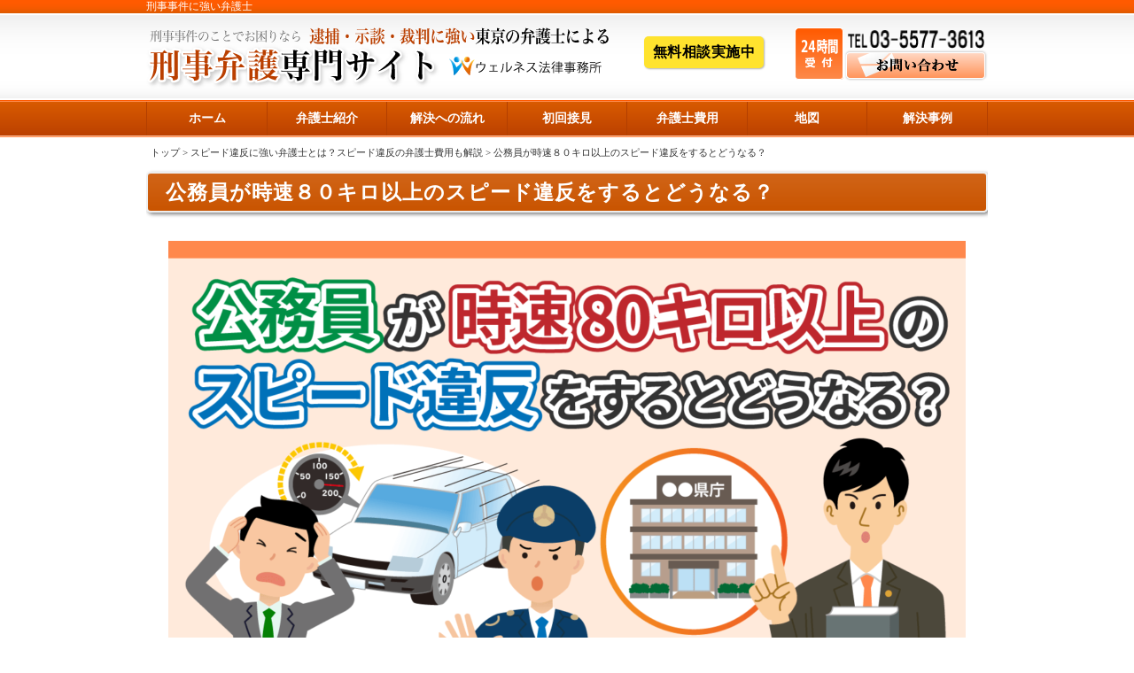

--- FILE ---
content_type: text/html; charset=UTF-8
request_url: https://wellness-keijibengo.com/speedihan-lawyer/koumuin-speedihan/
body_size: 20358
content:
<!DOCTYPE HTML PUBLIC "-//W3C//DTD HTML 4.01 Transitional//EN"><html lang="ja"><head><meta http-equiv="Content-Type" content="text/html; charset=UTF-8"><meta http-equiv="Content-Script-Type" content="text/javascript"><meta http-equiv="Content-Style-Type" content="text/css"><meta http-equiv="X-UA-Compatible" content="IE=edge"><meta name="viewport" content="width=device-width,initial-scale=1.0,minimum-scale=1.0,maximum-scale=1.0"><meta name=viewport content="width=device-width, initial-scale=1"><meta name="format-detection" content="telephone=no"><link rel="icon" href="/favicon.ico"/><link rel="apple-touch-icon" sizes="180x180" href="/apple-touch-icon.png"><link rel="canonical" href="https://wellness-keijibengo.com/speedihan-lawyer/koumuin-speedihan/"> <!--[if lt IE 9]> <script src="http://html5shim.googlecode.com/svn/trunk/html5.js"></script> <script src="http://css3-mediaqueries-js.googlecode.com/svn/trunk/css3-mediaqueries.js"></script> <style>.kadomaru03,.kadomaru05,.kadomaru10,.wpcf7-submit,#globalnavi li{behavior: url(https://wellness-keijibengo.com/wordpress/wp-content/themes/keijibengo/htc/PIE.htc);}</style><![endif]--> <script data-cfasync="false" type="text/javascript">var ewww_webp_supported=!1;function check_webp_feature(A,e){var w;e=void 0!==e?e:function(){},ewww_webp_supported?e(ewww_webp_supported):((w=new Image).onload=function(){ewww_webp_supported=0<w.width&&0<w.height,e&&e(ewww_webp_supported)},w.onerror=function(){e&&e(!1)},w.src="data:image/webp;base64,"+{alpha:"UklGRkoAAABXRUJQVlA4WAoAAAAQAAAAAAAAAAAAQUxQSAwAAAARBxAR/Q9ERP8DAABWUDggGAAAABQBAJ0BKgEAAQAAAP4AAA3AAP7mtQAAAA=="}[A])}check_webp_feature("alpha");</script><script data-cfasync="false" type="text/javascript">var Arrive=function(c,e,w){"use strict";if(c.MutationObserver&&"undefined"!=typeof HTMLElement){var r,a=0,u=(r=HTMLElement.prototype.matches||HTMLElement.prototype.webkitMatchesSelector||HTMLElement.prototype.mozMatchesSelector||HTMLElement.prototype.msMatchesSelector,{matchesSelector:function(e,t){return e instanceof HTMLElement&&r.call(e,t)},addMethod:function(e,t,r){var a=e[t];e[t]=function(){return r.length==arguments.length?r.apply(this,arguments):"function"==typeof a?a.apply(this,arguments):void 0}},callCallbacks:function(e,t){t&&t.options.onceOnly&&1==t.firedElems.length&&(e=[e[0]]);for(var r,a=0;r=e[a];a++)r&&r.callback&&r.callback.call(r.elem,r.elem);t&&t.options.onceOnly&&1==t.firedElems.length&&t.me.unbindEventWithSelectorAndCallback.call(t.target,t.selector,t.callback)},checkChildNodesRecursively:function(e,t,r,a){for(var i,n=0;i=e[n];n++)r(i,t,a)&&a.push({callback:t.callback,elem:i}),0<i.childNodes.length&&u.checkChildNodesRecursively(i.childNodes,t,r,a)},mergeArrays:function(e,t){var r,a={};for(r in e)e.hasOwnProperty(r)&&(a[r]=e[r]);for(r in t)t.hasOwnProperty(r)&&(a[r]=t[r]);return a},toElementsArray:function(e){return e=void 0!==e&&("number"!=typeof e.length||e===c)?[e]:e}}),t=(n.prototype.addEvent=function(e,t,r,a){a={target:e,selector:t,options:r,callback:a,firedElems:[]};return this._beforeAdding&&this._beforeAdding(a),this._eventsBucket.push(a),a},n.prototype.removeEvent=function(e){for(var t,r=this._eventsBucket.length-1;t=this._eventsBucket[r];r--)e(t)&&(this._beforeRemoving&&this._beforeRemoving(t),(t=this._eventsBucket.splice(r,1))&&t.length&&(t[0].callback=null))},n.prototype.beforeAdding=function(e){this._beforeAdding=e},n.prototype.beforeRemoving=function(e){this._beforeRemoving=e},n),o=function(i,n){var o=new t,l=this,s={fireOnAttributesModification:!1};return o.beforeAdding(function(t){var e=t.target;e!==c.document&&e!==c||(e=document.getElementsByTagName("html")[0]);var r=new MutationObserver(function(e){n.call(this,e,t)}),a=i(t.options);r.observe(e,a),t.observer=r,t.me=l}),o.beforeRemoving(function(e){e.observer.disconnect()}),this.bindEvent=function(e,t,r){t=u.mergeArrays(s,t);for(var a=u.toElementsArray(this),i=0;i<a.length;i++)o.addEvent(a[i],e,t,r)},this.unbindEvent=function(){var r=u.toElementsArray(this);o.removeEvent(function(e){for(var t=0;t<r.length;t++)if(this===w||e.target===r[t])return!0;return!1})},this.unbindEventWithSelectorOrCallback=function(r){var a=u.toElementsArray(this),i=r,e="function"==typeof r?function(e){for(var t=0;t<a.length;t++)if((this===w||e.target===a[t])&&e.callback===i)return!0;return!1}:function(e){for(var t=0;t<a.length;t++)if((this===w||e.target===a[t])&&e.selector===r)return!0;return!1};o.removeEvent(e)},this.unbindEventWithSelectorAndCallback=function(r,a){var i=u.toElementsArray(this);o.removeEvent(function(e){for(var t=0;t<i.length;t++)if((this===w||e.target===i[t])&&e.selector===r&&e.callback===a)return!0;return!1})},this},i=new function(){var s={fireOnAttributesModification:!1,onceOnly:!1,existing:!1};function n(e,t,r){return!(!u.matchesSelector(e,t.selector)||(e._id===w&&(e._id=a++),-1!=t.firedElems.indexOf(e._id)))&&(t.firedElems.push(e._id),!0)}var c=(i=new o(function(e){var t={attributes:!1,childList:!0,subtree:!0};return e.fireOnAttributesModification&&(t.attributes=!0),t},function(e,i){e.forEach(function(e){var t=e.addedNodes,r=e.target,a=[];null!==t&&0<t.length?u.checkChildNodesRecursively(t,i,n,a):"attributes"===e.type&&n(r,i)&&a.push({callback:i.callback,elem:r}),u.callCallbacks(a,i)})})).bindEvent;return i.bindEvent=function(e,t,r){t=void 0===r?(r=t,s):u.mergeArrays(s,t);var a=u.toElementsArray(this);if(t.existing){for(var i=[],n=0;n<a.length;n++)for(var o=a[n].querySelectorAll(e),l=0;l<o.length;l++)i.push({callback:r,elem:o[l]});if(t.onceOnly&&i.length)return r.call(i[0].elem,i[0].elem);setTimeout(u.callCallbacks,1,i)}c.call(this,e,t,r)},i},l=new function(){var a={};function i(e,t){return u.matchesSelector(e,t.selector)}var n=(l=new o(function(){return{childList:!0,subtree:!0}},function(e,r){e.forEach(function(e){var t=e.removedNodes,e=[];null!==t&&0<t.length&&u.checkChildNodesRecursively(t,r,i,e),u.callCallbacks(e,r)})})).bindEvent;return l.bindEvent=function(e,t,r){t=void 0===r?(r=t,a):u.mergeArrays(a,t),n.call(this,e,t,r)},l};e&&d(e.fn),d(HTMLElement.prototype),d(NodeList.prototype),d(HTMLCollection.prototype),d(HTMLDocument.prototype),d(Window.prototype);e={};return s(i,e,"unbindAllArrive"),s(l,e,"unbindAllLeave"),e}function n(){this._eventsBucket=[],this._beforeAdding=null,this._beforeRemoving=null}function s(e,t,r){u.addMethod(t,r,e.unbindEvent),u.addMethod(t,r,e.unbindEventWithSelectorOrCallback),u.addMethod(t,r,e.unbindEventWithSelectorAndCallback)}function d(e){e.arrive=i.bindEvent,s(i,e,"unbindArrive"),e.leave=l.bindEvent,s(l,e,"unbindLeave")}}(window,"undefined"==typeof jQuery?null:jQuery,void 0),ewww_webp_supported=!1;function check_webp_feature(e,t){var r;ewww_webp_supported?t(ewww_webp_supported):((r=new Image).onload=function(){ewww_webp_supported=0<r.width&&0<r.height,t(ewww_webp_supported)},r.onerror=function(){t(!1)},r.src="data:image/webp;base64,"+{alpha:"UklGRkoAAABXRUJQVlA4WAoAAAAQAAAAAAAAAAAAQUxQSAwAAAARBxAR/Q9ERP8DAABWUDggGAAAABQBAJ0BKgEAAQAAAP4AAA3AAP7mtQAAAA==",animation:"UklGRlIAAABXRUJQVlA4WAoAAAASAAAAAAAAAAAAQU5JTQYAAAD/////AABBTk1GJgAAAAAAAAAAAAAAAAAAAGQAAABWUDhMDQAAAC8AAAAQBxAREYiI/gcA"}[e])}function ewwwLoadImages(e){if(e){for(var t=document.querySelectorAll(".batch-image img, .image-wrapper a, .ngg-pro-masonry-item a, .ngg-galleria-offscreen-seo-wrapper a"),r=0,a=t.length;r<a;r++)ewwwAttr(t[r],"data-src",t[r].getAttribute("data-webp")),ewwwAttr(t[r],"data-thumbnail",t[r].getAttribute("data-webp-thumbnail"));for(var i=document.querySelectorAll(".rev_slider ul li"),r=0,a=i.length;r<a;r++){ewwwAttr(i[r],"data-thumb",i[r].getAttribute("data-webp-thumb"));for(var n=1;n<11;)ewwwAttr(i[r],"data-param"+n,i[r].getAttribute("data-webp-param"+n)),n++}for(r=0,a=(i=document.querySelectorAll(".rev_slider img")).length;r<a;r++)ewwwAttr(i[r],"data-lazyload",i[r].getAttribute("data-webp-lazyload"));for(var o=document.querySelectorAll("div.woocommerce-product-gallery__image"),r=0,a=o.length;r<a;r++)ewwwAttr(o[r],"data-thumb",o[r].getAttribute("data-webp-thumb"))}for(var l=document.querySelectorAll("video"),r=0,a=l.length;r<a;r++)ewwwAttr(l[r],"poster",e?l[r].getAttribute("data-poster-webp"):l[r].getAttribute("data-poster-image"));for(var s,c=document.querySelectorAll("img.ewww_webp_lazy_load"),r=0,a=c.length;r<a;r++)e&&(ewwwAttr(c[r],"data-lazy-srcset",c[r].getAttribute("data-lazy-srcset-webp")),ewwwAttr(c[r],"data-srcset",c[r].getAttribute("data-srcset-webp")),ewwwAttr(c[r],"data-lazy-src",c[r].getAttribute("data-lazy-src-webp")),ewwwAttr(c[r],"data-src",c[r].getAttribute("data-src-webp")),ewwwAttr(c[r],"data-orig-file",c[r].getAttribute("data-webp-orig-file")),ewwwAttr(c[r],"data-medium-file",c[r].getAttribute("data-webp-medium-file")),ewwwAttr(c[r],"data-large-file",c[r].getAttribute("data-webp-large-file")),null!=(s=c[r].getAttribute("srcset"))&&!1!==s&&s.includes("R0lGOD")&&ewwwAttr(c[r],"src",c[r].getAttribute("data-lazy-src-webp"))),c[r].className=c[r].className.replace(/\bewww_webp_lazy_load\b/,"");for(var w=document.querySelectorAll(".ewww_webp"),r=0,a=w.length;r<a;r++)e?(ewwwAttr(w[r],"srcset",w[r].getAttribute("data-srcset-webp")),ewwwAttr(w[r],"src",w[r].getAttribute("data-src-webp")),ewwwAttr(w[r],"data-orig-file",w[r].getAttribute("data-webp-orig-file")),ewwwAttr(w[r],"data-medium-file",w[r].getAttribute("data-webp-medium-file")),ewwwAttr(w[r],"data-large-file",w[r].getAttribute("data-webp-large-file")),ewwwAttr(w[r],"data-large_image",w[r].getAttribute("data-webp-large_image")),ewwwAttr(w[r],"data-src",w[r].getAttribute("data-webp-src"))):(ewwwAttr(w[r],"srcset",w[r].getAttribute("data-srcset-img")),ewwwAttr(w[r],"src",w[r].getAttribute("data-src-img"))),w[r].className=w[r].className.replace(/\bewww_webp\b/,"ewww_webp_loaded");window.jQuery&&jQuery.fn.isotope&&jQuery.fn.imagesLoaded&&(jQuery(".fusion-posts-container-infinite").imagesLoaded(function(){jQuery(".fusion-posts-container-infinite").hasClass("isotope")&&jQuery(".fusion-posts-container-infinite").isotope()}),jQuery(".fusion-portfolio:not(.fusion-recent-works) .fusion-portfolio-wrapper").imagesLoaded(function(){jQuery(".fusion-portfolio:not(.fusion-recent-works) .fusion-portfolio-wrapper").isotope()}))}function ewwwWebPInit(e){ewwwLoadImages(e),ewwwNggLoadGalleries(e),document.arrive(".ewww_webp",function(){ewwwLoadImages(e)}),document.arrive(".ewww_webp_lazy_load",function(){ewwwLoadImages(e)}),document.arrive("videos",function(){ewwwLoadImages(e)}),"loading"==document.readyState?document.addEventListener("DOMContentLoaded",ewwwJSONParserInit):("undefined"!=typeof galleries&&ewwwNggParseGalleries(e),ewwwWooParseVariations(e))}function ewwwAttr(e,t,r){null!=r&&!1!==r&&e.setAttribute(t,r)}function ewwwJSONParserInit(){"undefined"!=typeof galleries&&check_webp_feature("alpha",ewwwNggParseGalleries),check_webp_feature("alpha",ewwwWooParseVariations)}function ewwwWooParseVariations(e){if(e)for(var t=document.querySelectorAll("form.variations_form"),r=0,a=t.length;r<a;r++){var i=t[r].getAttribute("data-product_variations"),n=!1;try{for(var o in i=JSON.parse(i))void 0!==i[o]&&void 0!==i[o].image&&(void 0!==i[o].image.src_webp&&(i[o].image.src=i[o].image.src_webp,n=!0),void 0!==i[o].image.srcset_webp&&(i[o].image.srcset=i[o].image.srcset_webp,n=!0),void 0!==i[o].image.full_src_webp&&(i[o].image.full_src=i[o].image.full_src_webp,n=!0),void 0!==i[o].image.gallery_thumbnail_src_webp&&(i[o].image.gallery_thumbnail_src=i[o].image.gallery_thumbnail_src_webp,n=!0),void 0!==i[o].image.thumb_src_webp&&(i[o].image.thumb_src=i[o].image.thumb_src_webp,n=!0));n&&ewwwAttr(t[r],"data-product_variations",JSON.stringify(i))}catch(e){}}}function ewwwNggParseGalleries(e){if(e)for(var t in galleries){var r=galleries[t];galleries[t].images_list=ewwwNggParseImageList(r.images_list)}}function ewwwNggLoadGalleries(e){e&&document.addEventListener("ngg.galleria.themeadded",function(e,t){window.ngg_galleria._create_backup=window.ngg_galleria.create,window.ngg_galleria.create=function(e,t){var r=$(e).data("id");return galleries["gallery_"+r].images_list=ewwwNggParseImageList(galleries["gallery_"+r].images_list),window.ngg_galleria._create_backup(e,t)}})}function ewwwNggParseImageList(e){for(var t in e){var r=e[t];if(void 0!==r["image-webp"]&&(e[t].image=r["image-webp"],delete e[t]["image-webp"]),void 0!==r["thumb-webp"]&&(e[t].thumb=r["thumb-webp"],delete e[t]["thumb-webp"]),void 0!==r.full_image_webp&&(e[t].full_image=r.full_image_webp,delete e[t].full_image_webp),void 0!==r.srcsets)for(var a in r.srcsets)nggSrcset=r.srcsets[a],void 0!==r.srcsets[a+"-webp"]&&(e[t].srcsets[a]=r.srcsets[a+"-webp"],delete e[t].srcsets[a+"-webp"]);if(void 0!==r.full_srcsets)for(var i in r.full_srcsets)nggFSrcset=r.full_srcsets[i],void 0!==r.full_srcsets[i+"-webp"]&&(e[t].full_srcsets[i]=r.full_srcsets[i+"-webp"],delete e[t].full_srcsets[i+"-webp"])}return e}check_webp_feature("alpha",ewwwWebPInit);</script> <link media="all" href="https://wellness-keijibengo.com/wordpress/wp-content/cache/autoptimize/css/autoptimize_3bc6e127cbceb51c1d1933673d181ec5.css" rel="stylesheet" /><title>公務員が時速８０キロ以上のスピード違反をするとどうなる？ | 逮捕・示談に強い東京の刑事事件弁護士</title><meta name="description" content="「首都高速でオービスを光らせてしまった」 「警察に呼ばれて行ったら８５キロのスピード違反だった" /><meta name="robots" content="max-image-preview:large" /><link rel="canonical" href="https://wellness-keijibengo.com/speedihan-lawyer/koumuin-speedihan/" /><meta property="og:locale" content="ja_JP" /><meta property="og:site_name" content="逮捕・示談に強い東京の刑事事件弁護士 | 刑事事件のことでお困りなら、逮捕・示談・裁判に強い東京の弁護士による刑事弁護専門　ウェルネス法律事務所" /><meta property="og:type" content="article" /><meta property="og:title" content="公務員が時速８０キロ以上のスピード違反をするとどうなる？ | 逮捕・示談に強い東京の刑事事件弁護士" /><meta property="og:description" content="「首都高速でオービスを光らせてしまった」 「警察に呼ばれて行ったら８５キロのスピード違反だった" /><meta property="og:url" content="https://wellness-keijibengo.com/speedihan-lawyer/koumuin-speedihan/" /><meta property="article:published_time" content="2021-09-20T00:28:13+00:00" /><meta property="article:modified_time" content="2025-06-09T04:21:34+00:00" /><meta name="twitter:card" content="summary" /><meta name="twitter:title" content="公務員が時速８０キロ以上のスピード違反をするとどうなる？ | 逮捕・示談に強い東京の刑事事件弁護士" /><meta name="twitter:description" content="「首都高速でオービスを光らせてしまった」 「警察に呼ばれて行ったら８５キロのスピード違反だった" /> <script type="application/ld+json" class="aioseo-schema">{"@context":"https:\/\/schema.org","@graph":[{"@type":"WebSite","@id":"https:\/\/wellness-keijibengo.com\/#website","url":"https:\/\/wellness-keijibengo.com\/","name":"\u902e\u6355\u30fb\u793a\u8ac7\u306b\u5f37\u3044\u6771\u4eac\u306e\u5211\u4e8b\u4e8b\u4ef6\u5f01\u8b77\u58eb","description":"\u5211\u4e8b\u4e8b\u4ef6\u306e\u3053\u3068\u3067\u304a\u56f0\u308a\u306a\u3089\u3001\u902e\u6355\u30fb\u793a\u8ac7\u30fb\u88c1\u5224\u306b\u5f37\u3044\u6771\u4eac\u306e\u5f01\u8b77\u58eb\u306b\u3088\u308b\u5211\u4e8b\u5f01\u8b77\u5c02\u9580\u3000\u30a6\u30a7\u30eb\u30cd\u30b9\u6cd5\u5f8b\u4e8b\u52d9\u6240","inLanguage":"ja","publisher":{"@id":"https:\/\/wellness-keijibengo.com\/#organization"}},{"@type":"Organization","@id":"https:\/\/wellness-keijibengo.com\/#organization","name":"\u902e\u6355\u30fb\u793a\u8ac7\u306b\u5f37\u3044\u6771\u4eac\u306e\u5211\u4e8b\u4e8b\u4ef6\u5f01\u8b77\u58eb","url":"https:\/\/wellness-keijibengo.com\/"},{"@type":"BreadcrumbList","@id":"https:\/\/wellness-keijibengo.com\/speedihan-lawyer\/koumuin-speedihan\/#breadcrumblist","itemListElement":[{"@type":"ListItem","@id":"https:\/\/wellness-keijibengo.com\/#listItem","position":1,"item":{"@type":"WebPage","@id":"https:\/\/wellness-keijibengo.com\/","name":"\u30db\u30fc\u30e0","description":"\u5211\u4e8b\u4e8b\u4ef6\u306b\u5f37\u3044\u5f01\u8b77\u58eb\u304c\u8fc5\u901f\u30fb\u4e01\u5be7\u306b\u53d6\u308a\u7d44\u307f\u307e\u3059\u3002\u4ee3\u8868\u5f01\u8b77\u58eb\u306f\u6cd5\u30c6\u30e9\u30b9\u51fa\u8eab\u3002\u5b89\u5fc3\u4fa1\u683c\u306e\u6cd5\u5f8b\u4e8b\u52d9\u6240\u3067\u3059\u3002\u5211\u4e8b\u4e8b\u4ef6\u306e\u7121\u6599\u76f8\u8ac7\u5b9f\u65bd\u4e2d\u3002\u6771\u4eac\u3001\u57fc\u7389\u3001\u5343\u8449\u3001\u795e\u5948\u5ddd","url":"https:\/\/wellness-keijibengo.com\/"},"nextItem":"https:\/\/wellness-keijibengo.com\/speedihan-lawyer\/#listItem"},{"@type":"ListItem","@id":"https:\/\/wellness-keijibengo.com\/speedihan-lawyer\/#listItem","position":2,"item":{"@type":"WebPage","@id":"https:\/\/wellness-keijibengo.com\/speedihan-lawyer\/","name":"\u30b9\u30d4\u30fc\u30c9\u9055\u53cd\u306b\u5f37\u3044\u5f01\u8b77\u58eb\u3068\u306f\uff1f\u30b9\u30d4\u30fc\u30c9\u9055\u53cd\u306e\u5f01\u8b77\u58eb\u8cbb\u7528\u3082\u89e3\u8aac","description":"\u3053\u306e\u30da\u30fc\u30b8\u306f\u5f01\u8b77\u58eb \u6960 \u6d0b\u4e00\u90ce\u304c\u4f5c\u6210\u3057\u307e\u3057\u305f\u3002 &nb","url":"https:\/\/wellness-keijibengo.com\/speedihan-lawyer\/"},"nextItem":"https:\/\/wellness-keijibengo.com\/speedihan-lawyer\/koumuin-speedihan\/#listItem","previousItem":"https:\/\/wellness-keijibengo.com\/#listItem"},{"@type":"ListItem","@id":"https:\/\/wellness-keijibengo.com\/speedihan-lawyer\/koumuin-speedihan\/#listItem","position":3,"item":{"@type":"WebPage","@id":"https:\/\/wellness-keijibengo.com\/speedihan-lawyer\/koumuin-speedihan\/","name":"\u516c\u52d9\u54e1\u304c\u6642\u901f\uff18\uff10\u30ad\u30ed\u4ee5\u4e0a\u306e\u30b9\u30d4\u30fc\u30c9\u9055\u53cd\u3092\u3059\u308b\u3068\u3069\u3046\u306a\u308b\uff1f","description":"\u300c\u9996\u90fd\u9ad8\u901f\u3067\u30aa\u30fc\u30d3\u30b9\u3092\u5149\u3089\u305b\u3066\u3057\u307e\u3063\u305f\u300d \u300c\u8b66\u5bdf\u306b\u547c\u3070\u308c\u3066\u884c\u3063\u305f\u3089\uff18\uff15\u30ad\u30ed\u306e\u30b9\u30d4\u30fc\u30c9\u9055\u53cd\u3060\u3063\u305f","url":"https:\/\/wellness-keijibengo.com\/speedihan-lawyer\/koumuin-speedihan\/"},"previousItem":"https:\/\/wellness-keijibengo.com\/speedihan-lawyer\/#listItem"}]},{"@type":"WebPage","@id":"https:\/\/wellness-keijibengo.com\/speedihan-lawyer\/koumuin-speedihan\/#webpage","url":"https:\/\/wellness-keijibengo.com\/speedihan-lawyer\/koumuin-speedihan\/","name":"\u516c\u52d9\u54e1\u304c\u6642\u901f\uff18\uff10\u30ad\u30ed\u4ee5\u4e0a\u306e\u30b9\u30d4\u30fc\u30c9\u9055\u53cd\u3092\u3059\u308b\u3068\u3069\u3046\u306a\u308b\uff1f | \u902e\u6355\u30fb\u793a\u8ac7\u306b\u5f37\u3044\u6771\u4eac\u306e\u5211\u4e8b\u4e8b\u4ef6\u5f01\u8b77\u58eb","description":"\u300c\u9996\u90fd\u9ad8\u901f\u3067\u30aa\u30fc\u30d3\u30b9\u3092\u5149\u3089\u305b\u3066\u3057\u307e\u3063\u305f\u300d \u300c\u8b66\u5bdf\u306b\u547c\u3070\u308c\u3066\u884c\u3063\u305f\u3089\uff18\uff15\u30ad\u30ed\u306e\u30b9\u30d4\u30fc\u30c9\u9055\u53cd\u3060\u3063\u305f","inLanguage":"ja","isPartOf":{"@id":"https:\/\/wellness-keijibengo.com\/#website"},"breadcrumb":{"@id":"https:\/\/wellness-keijibengo.com\/speedihan-lawyer\/koumuin-speedihan\/#breadcrumblist"},"datePublished":"2021-09-20T00:28:13+09:00","dateModified":"2025-06-09T04:21:34+09:00"}]}</script> <link rel='dns-prefetch' href='//s.w.org' /> <script type="text/javascript">window._wpemojiSettings = {"baseUrl":"https:\/\/s.w.org\/images\/core\/emoji\/13.1.0\/72x72\/","ext":".png","svgUrl":"https:\/\/s.w.org\/images\/core\/emoji\/13.1.0\/svg\/","svgExt":".svg","source":{"concatemoji":"https:\/\/wellness-keijibengo.com\/wordpress\/wp-includes\/js\/wp-emoji-release.min.js"}};
/*! This file is auto-generated */
!function(e,a,t){var n,r,o,i=a.createElement("canvas"),p=i.getContext&&i.getContext("2d");function s(e,t){var a=String.fromCharCode;p.clearRect(0,0,i.width,i.height),p.fillText(a.apply(this,e),0,0);e=i.toDataURL();return p.clearRect(0,0,i.width,i.height),p.fillText(a.apply(this,t),0,0),e===i.toDataURL()}function c(e){var t=a.createElement("script");t.src=e,t.defer=t.type="text/javascript",a.getElementsByTagName("head")[0].appendChild(t)}for(o=Array("flag","emoji"),t.supports={everything:!0,everythingExceptFlag:!0},r=0;r<o.length;r++)t.supports[o[r]]=function(e){if(!p||!p.fillText)return!1;switch(p.textBaseline="top",p.font="600 32px Arial",e){case"flag":return s([127987,65039,8205,9895,65039],[127987,65039,8203,9895,65039])?!1:!s([55356,56826,55356,56819],[55356,56826,8203,55356,56819])&&!s([55356,57332,56128,56423,56128,56418,56128,56421,56128,56430,56128,56423,56128,56447],[55356,57332,8203,56128,56423,8203,56128,56418,8203,56128,56421,8203,56128,56430,8203,56128,56423,8203,56128,56447]);case"emoji":return!s([10084,65039,8205,55357,56613],[10084,65039,8203,55357,56613])}return!1}(o[r]),t.supports.everything=t.supports.everything&&t.supports[o[r]],"flag"!==o[r]&&(t.supports.everythingExceptFlag=t.supports.everythingExceptFlag&&t.supports[o[r]]);t.supports.everythingExceptFlag=t.supports.everythingExceptFlag&&!t.supports.flag,t.DOMReady=!1,t.readyCallback=function(){t.DOMReady=!0},t.supports.everything||(n=function(){t.readyCallback()},a.addEventListener?(a.addEventListener("DOMContentLoaded",n,!1),e.addEventListener("load",n,!1)):(e.attachEvent("onload",n),a.attachEvent("onreadystatechange",function(){"complete"===a.readyState&&t.readyCallback()})),(n=t.source||{}).concatemoji?c(n.concatemoji):n.wpemoji&&n.twemoji&&(c(n.twemoji),c(n.wpemoji)))}(window,document,window._wpemojiSettings);</script> <link rel="https://api.w.org/" href="https://wellness-keijibengo.com/wp-json/" /><link rel="alternate" type="application/json" href="https://wellness-keijibengo.com/wp-json/wp/v2/pages/31144" /><link rel="EditURI" type="application/rsd+xml" title="RSD" href="https://wellness-keijibengo.com/wordpress/xmlrpc.php?rsd" /><link rel="wlwmanifest" type="application/wlwmanifest+xml" href="https://wellness-keijibengo.com/wordpress/wp-includes/wlwmanifest.xml" /><meta name="generator" content="WordPress 5.9.12" /><link rel='shortlink' href='https://wellness-keijibengo.com/?p=31144' /><link rel="alternate" type="application/json+oembed" href="https://wellness-keijibengo.com/wp-json/oembed/1.0/embed?url=https%3A%2F%2Fwellness-keijibengo.com%2Fspeedihan-lawyer%2Fkoumuin-speedihan%2F" /><link rel="alternate" type="text/xml+oembed" href="https://wellness-keijibengo.com/wp-json/oembed/1.0/embed?url=https%3A%2F%2Fwellness-keijibengo.com%2Fspeedihan-lawyer%2Fkoumuin-speedihan%2F&#038;format=xml" /> <noscript><style>.lazyload[data-src]{display:none !important;}</style></noscript><link rel="author" href="https://plus.google.com/107515306876758986818/" >  <script type="text/javascript">(function(i,s,o,g,r,a,m){i['GoogleAnalyticsObject']=r;i[r]=i[r]||function(){
  (i[r].q=i[r].q||[]).push(arguments)},i[r].l=1*new Date();a=s.createElement(o),
  m=s.getElementsByTagName(o)[0];a.async=1;a.src=g;m.parentNode.insertBefore(a,m)
  })(window,document,'script','//www.google-analytics.com/analytics.js','ga');

  ga('create', 'UA-46027877-1', 'wellness-keijibengo.com');
  ga('send', 'pageview');</script>  <script async src="https://www.googletagmanager.com/gtag/js?id=G-C9FRPHTW06"></script> <script>window.dataLayer = window.dataLayer || [];
  function gtag(){dataLayer.push(arguments);}
  gtag('js', new Date());
  gtag('config', 'G-C9FRPHTW06');</script> </head><body>
<script data-cfasync="false">if(ewww_webp_supported){document.body.classList.add("webp-support");}</script><body>
<script data-cfasync="false">if(ewww_webp_supported){document.body.classList.add("webp-support");}</script><div id="js-overlay" class="l-overlay"></div><div id="container"><div id="header" class="clearfix"><div class="slogan"><p class="wrap">刑事事件に強い弁護士</p></div><div class="content wrap clearfix"><p class="header-muryou-soudan__sp"><a href="https://wellness-keijibengo.com/katsudo-1000/">無料相談実施中</a></p><p class="logo"><a href="https://wellness-keijibengo.com"><img src="[data-uri]" width="522" height="70" alt="刑事事件のことでお困りなら逮捕・示談・裁判に強い東京の弁護士による刑事弁護専門サイト（ウェルネス法律事務所）"  data-src="https://wellness-keijibengo.com/wordpress/wp-content/themes/keijibengo/images/header-logo.png" decoding="async" class="lazyload ewww_webp_lazy_load" data-src-webp="https://wellness-keijibengo.com/wordpress/wp-content/themes/keijibengo/images/header-logo.png.webp"><noscript><img src="https://wellness-keijibengo.com/wordpress/wp-content/themes/keijibengo/images/header-logo.png" width="522" height="70" alt="刑事事件のことでお困りなら逮捕・示談・裁判に強い東京の弁護士による刑事弁護専門サイト（ウェルネス法律事務所）"  data-eio="l"></noscript></a></p><p class="logo__sp"><a href="https://wellness-keijibengo.com"><img src="[data-uri]" alt="刑事事件のことでお困りなら逮捕・示談・裁判に強い東京の弁護士による刑事弁護専門サイト（ウェルネス法律事務所）"  data-src="https://wellness-keijibengo.com/wordpress/wp-content/themes/keijibengo/images/header-logo_sp.png" decoding="async" class="lazyload ewww_webp_lazy_load" data-src-webp="https://wellness-keijibengo.com/wordpress/wp-content/themes/keijibengo/images/header-logo_sp.png.webp"><noscript><img src="https://wellness-keijibengo.com/wordpress/wp-content/themes/keijibengo/images/header-logo_sp.png" alt="刑事事件のことでお困りなら逮捕・示談・裁判に強い東京の弁護士による刑事弁護専門サイト（ウェルネス法律事務所）"  data-eio="l"></noscript></a></p><p class="header-muryou-soudan"><a href="https://wellness-keijibengo.com/katsudo-1000/">無料相談実施中</a></p><p class="hour24"><img src="[data-uri]" width="55" height="59" alt="24時間受付"  data-src="https://wellness-keijibengo.com/wordpress/wp-content/themes/keijibengo/images/header-24.png" decoding="async" class="lazyload ewww_webp_lazy_load" data-src-webp="https://wellness-keijibengo.com/wordpress/wp-content/themes/keijibengo/images/header-24.png.webp"><noscript><img src="https://wellness-keijibengo.com/wordpress/wp-content/themes/keijibengo/images/header-24.png" width="55" height="59" alt="24時間受付"  data-eio="l"></noscript></p><p class="contact"><a href="https://wellness-keijibengo.com/contact/"><img src="[data-uri]" width="154" height="21" alt="TEL 03-5577-3613" class="tel lazyload ewww_webp_lazy_load"  data-src="https://wellness-keijibengo.com/wordpress/wp-content/themes/keijibengo/images/header-tel.png" decoding="async" data-src-webp="https://wellness-keijibengo.com/wordpress/wp-content/themes/keijibengo/images/header-tel.png.webp"><noscript><img src="https://wellness-keijibengo.com/wordpress/wp-content/themes/keijibengo/images/header-tel.png" width="154" height="21" alt="TEL 03-5577-3613" class="tel"  data-eio="l"></noscript><img src="[data-uri]" width="162" height="36" alt="お問い合わせ"  data-src="https://wellness-keijibengo.com/wordpress/wp-content/themes/keijibengo/images/header-contact.png" decoding="async" class="lazyload ewww_webp_lazy_load" data-src-webp="https://wellness-keijibengo.com/wordpress/wp-content/themes/keijibengo/images/header-contact.png.webp"><noscript><img src="https://wellness-keijibengo.com/wordpress/wp-content/themes/keijibengo/images/header-contact.png" width="162" height="36" alt="お問い合わせ"  data-eio="l"></noscript></a></p></div></div><div id="globalnavi" class="menu-mainmenu-container"><ul id="menu-mainmenu" class="wrap clearfix"><li id="menu-item-45" class="menu-item menu-item-type-custom menu-item-object-custom menu-item-45"><a href="/">ホーム</a></li><li id="menu-item-42" class="menu-item menu-item-type-post_type menu-item-object-page menu-item-42"><a href="https://wellness-keijibengo.com/introduction/">弁護士紹介</a></li><li id="menu-item-41" class="menu-item menu-item-type-post_type menu-item-object-page menu-item-41"><a href="https://wellness-keijibengo.com/flow/">解決への流れ</a></li><li id="menu-item-2088" class="menu-item menu-item-type-post_type menu-item-object-page menu-item-2088"><a href="https://wellness-keijibengo.com/katsudo-sekken/">初回接見</a></li><li id="menu-item-2086" class="menu-item menu-item-type-post_type menu-item-object-page menu-item-2086"><a href="https://wellness-keijibengo.com/hiyou-zentai/">弁護士費用</a></li><li id="menu-item-37" class="menu-item menu-item-type-post_type menu-item-object-page menu-item-37"><a href="https://wellness-keijibengo.com/map/">地図</a></li><li id="menu-item-1511" class="menu-item menu-item-type-post_type menu-item-object-page menu-item-1511"><a href="https://wellness-keijibengo.com/finished/">解決事例</a></li></ul></div><div id="js-ViewMenuBtn" class="l-spViewMenuBtn"><i></i></div><div id="js-viewMenuTarget" class="l-globalNavi--sp"><nav class="l-globalNavi__sp_inner"><div class="l-globalNavi__sp_inner__scroll"> <a href="https://wellness-keijibengo.com" class="l-globalNavi--sp__toplink">トップページへ</a><p class="l-globalNavi--sp__title">逮捕を避けたい</p><ul id="menu-side-taiho_saketai" class="l-globalNavi--sp__menu"><li id="menu-item-17858" class="menu-item menu-item-type-post_type menu-item-object-page menu-item-17858"><a href="https://wellness-keijibengo.com/taihososhi/">逮捕阻止のために弁護士ができる４つの活動</a></li><li id="menu-item-17859" class="menu-item menu-item-type-post_type menu-item-object-page menu-item-17859"><a href="https://wellness-keijibengo.com/katsudo-taihomae/">逮捕前の接見プラン－ウェルネス法律事務所</a></li></ul><p class="l-globalNavi--sp__title">流れを知りたい</p><ul id="menu-side-kisomae_flow" class="l-globalNavi--sp__menu"><li id="menu-item-17945" class="menu-item menu-item-type-post_type menu-item-object-page menu-item-17945"><a href="https://wellness-keijibengo.com/kisomae-flow/">逮捕・勾留から起訴までの流れは？最長期間や釈放のタイミングをわかりやすく解説</a></li><li id="menu-item-17946" class="menu-item menu-item-type-post_type menu-item-object-page menu-item-17946"><a href="https://wellness-keijibengo.com/kisomae-flow2/">在宅事件とは？呼び出しはいつ？流れや不起訴についても解説</a></li><li id="menu-item-22931" class="menu-item menu-item-type-post_type menu-item-object-page menu-item-22931"><a href="https://wellness-keijibengo.com/keijisaiban-flow/">刑事裁判の流れは？裁判の期間や本人・家族が発言する場面も解説</a></li></ul><p class="l-globalNavi--sp__title">接見してほしい</p><ul id="menu-side-sekken" class="l-globalNavi--sp__menu"><li id="menu-item-18535" class="menu-item menu-item-type-post_type menu-item-object-page menu-item-18535"><a href="https://wellness-keijibengo.com/katsudo-sekken/">弁護士の接見とは？面会との違いや接見費用について解説</a></li></ul><p class="l-globalNavi--sp__title">早期に釈放してほしい</p><ul id="menu-side-souki" class="l-globalNavi--sp__menu"><li id="menu-item-17947" class="menu-item menu-item-type-post_type menu-item-object-page menu-item-17947"><a href="https://wellness-keijibengo.com/shakuhou/">早期釈放を実現する</a></li><li id="menu-item-17886" class="menu-item menu-item-type-post_type menu-item-object-page menu-item-17886"><a href="https://wellness-keijibengo.com/taihobengoshi/taiho-holiday/">土日に逮捕　弁護士に無料相談</a></li></ul><p class="l-globalNavi--sp__title">不起訴を獲得したい</p><ul id="menu-side-kisomae_finish" class="l-globalNavi--sp__menu"><li id="menu-item-17933" class="menu-item menu-item-type-post_type menu-item-object-page menu-item-17933"><a href="https://wellness-keijibengo.com/hukiso-kakutoku/">不起訴処分を獲得する</a></li></ul><p class="l-globalNavi--sp__title">執行猶予・無罪をとりたい</p><ul id="menu-side-keiji_saiban" class="l-globalNavi--sp__menu"><li id="menu-item-17870" class="menu-item menu-item-type-post_type menu-item-object-page menu-item-17870"><a href="https://wellness-keijibengo.com/sikkouyuyo/">執行猶予とは？執行猶予をとるための２つのステップを弁護士が解説</a></li></ul><p class="l-globalNavi--sp__title">取調べを乗り切りたい</p><ul id="menu-side-torishirabe" class="l-globalNavi--sp__menu"><li id="menu-item-17873" class="menu-item menu-item-type-post_type menu-item-object-page menu-item-17873"><a href="https://wellness-keijibengo.com/torishirabe/">弁護士が教える取調べ対応の極意－録音・弁護士の立ち会いは？</a></li></ul><p class="l-globalNavi--sp__title">自首したい</p><ul id="menu-side-jisyu" class="l-globalNavi--sp__menu"><li id="menu-item-17880" class="menu-item menu-item-type-post_type menu-item-object-page menu-item-17880"><a href="https://wellness-keijibengo.com/jishubengoshi/">自首に弁護士が同行するメリットや弁護士費用－最短即日の自首同行！</a></li></ul><p class="l-globalNavi--sp__title">示談をしたい</p><ul id="menu-side-jidan" class="l-globalNavi--sp__menu"><li id="menu-item-17877" class="menu-item menu-item-type-post_type menu-item-object-page menu-item-17877"><a href="https://wellness-keijibengo.com/katsudo-jidan/">示談の相談は弁護士へ</a></li></ul><p class="l-globalNavi--sp__title">保釈をとりたい</p><ul id="menu-side-hosyaku" class="l-globalNavi--sp__menu"><li id="menu-item-17871" class="menu-item menu-item-type-post_type menu-item-object-page menu-item-17871"><a href="https://wellness-keijibengo.com/kisogo-bengo/">弁護士に保釈してもらいたい－弁護士費用や保釈金についても解説</a></li></ul><p class="l-globalNavi--sp__title">弁護士について知りたい</p><ul id="menu-side-bengoshi" class="l-globalNavi--sp__menu"><li id="menu-item-20431" class="menu-item menu-item-type-post_type menu-item-object-page menu-item-20431"><a href="https://wellness-keijibengo.com/taihobengoshi/">逮捕されたらすぐに弁護士を呼ぼう！弁護士費用や呼び方を解説</a></li><li id="menu-item-20432" class="menu-item menu-item-type-post_type menu-item-object-page menu-item-20432"><a href="https://wellness-keijibengo.com/bengoshi-hikaku/">国選弁護人とは？私選弁護人との違いや費用・デメリットを解説</a></li></ul><p class="l-globalNavi--sp__title">少年事件について</p><ul id="menu-side-syounen" class="l-globalNavi--sp__menu"><li id="menu-item-17885" class="menu-item menu-item-type-post_type menu-item-object-page menu-item-17885"><a href="https://wellness-keijibengo.com/shounenjiken-bengoshi/">少年事件の弁護士費用の相場は？弁護士に依頼するメリットや事件の流れ</a></li></ul><p class="l-globalNavi--sp__title">事件別の弁護方針について</p><ul id="menu-menu-jikenbetsu" class="l-globalNavi--sp__menu"><li id="menu-item-28734" class="headword1 menu-item menu-item-type-custom menu-item-object-custom menu-item-has-children menu-item-28734"><a>性犯罪</a><ul class="sub-menu"><li id="menu-item-2223" class="first menu-item menu-item-type-post_type menu-item-object-page menu-item-2223"><a href="https://wellness-keijibengo.com/molester-lawyer/chikanjihaku/">痴漢冤罪に強い弁護士－釈放・無罪・不起訴について</a></li><li id="menu-item-3423" class="menu-item menu-item-type-post_type menu-item-object-page menu-item-3423"><a href="https://wellness-keijibengo.com/tousatsulawyer-lowprice/tousatsu/">盗撮を弁護士に無料相談－弁護士費用や弁護士の選び方について</a></li><li id="menu-item-3378" class="menu-item menu-item-type-post_type menu-item-object-page menu-item-3378"><a href="https://wellness-keijibengo.com/kouzen/">公然わいせつに強い弁護士</a></li><li id="menu-item-3379" class="menu-item menu-item-type-post_type menu-item-object-page menu-item-3379"><a href="https://wellness-keijibengo.com/kyouseiwaisetsu-bengoshi/kyousei/">強制わいせつ罪とは？要件や逮捕後の流れなど「知りたいこと」を全解説</a></li><li id="menu-item-3381" class="menu-item menu-item-type-post_type menu-item-object-page menu-item-3381"><a href="https://wellness-keijibengo.com/goukan/">不同意性交等罪に強い弁護士－ウェルネス法律事務所</a></li><li id="menu-item-3380" class="menu-item menu-item-type-post_type menu-item-object-page menu-item-3380"><a href="https://wellness-keijibengo.com/jidou/">児童買春とは？逮捕の確率や不起訴になる方法を弁護士が解説</a></li></ul></li><li id="menu-item-28735" class="headword1 menu-item menu-item-type-custom menu-item-object-custom menu-item-has-children menu-item-28735"><a>暴力犯罪</a><ul class="sub-menu"><li id="menu-item-3382" class="menu-item menu-item-type-post_type menu-item-object-page menu-item-3382"><a href="https://wellness-keijibengo.com/boukou/">暴行罪を弁護士に相談！暴行の弁護士費用や相談・依頼のメリット</a></li><li id="menu-item-3383" class="menu-item menu-item-type-post_type menu-item-object-page menu-item-3383"><a href="https://wellness-keijibengo.com/shougai-fee/shougai/">傷害の無料相談は弁護士へ－無料相談の窓口やポイントを解説</a></li></ul></li><li id="menu-item-28736" class="headword1 menu-item menu-item-type-custom menu-item-object-custom menu-item-has-children menu-item-28736"><a>財産犯罪</a><ul class="sub-menu"><li id="menu-item-3384" class="menu-item menu-item-type-post_type menu-item-object-page menu-item-3384"><a href="https://wellness-keijibengo.com/settou/">窃盗を弁護士に無料相談する窓口は？示談の弁護士費用も解説</a></li><li id="menu-item-3389" class="menu-item menu-item-type-post_type menu-item-object-page menu-item-3389"><a href="https://wellness-keijibengo.com/manbiki/">万引きを弁護士に無料相談する窓口は？弁護士費用や相談・依頼のメリット</a></li><li id="menu-item-3394" class="menu-item menu-item-type-post_type menu-item-object-page menu-item-3394"><a href="https://wellness-keijibengo.com/sagi/">詐欺を弁護士に無料相談できる窓口は？弁護士費用や弁護士の選び方</a></li><li id="menu-item-15097" class="menu-item menu-item-type-post_type menu-item-object-page menu-item-15097"><a href="https://wellness-keijibengo.com/hurikomesagi/">特殊詐欺（加害者側）に強い弁護士－闇バイトで逮捕された方を弁護します！</a></li><li id="menu-item-3385" class="menu-item menu-item-type-post_type menu-item-object-page menu-item-3385"><a href="https://wellness-keijibengo.com/ouryou/">横領・業務上横領に強い弁護士に相談－弁護士費用や示談金の相場</a></li><li id="menu-item-16153" class="menu-item menu-item-type-post_type menu-item-object-page menu-item-16153"><a href="https://wellness-keijibengo.com/kibutsusonkai-lawyer/kibutsusonkai/">器物損壊とは？罰則や逮捕後の流れを弁護士が解説</a></li></ul></li><li id="menu-item-28737" class="headword1 menu-item menu-item-type-custom menu-item-object-custom menu-item-has-children menu-item-28737"><a>交通犯罪</a><ul class="sub-menu"><li id="menu-item-4629" class="menu-item menu-item-type-post_type menu-item-object-page menu-item-4629"><a href="https://wellness-keijibengo.com/hikinige/">ひき逃げは弁護士へ相談！不起訴になる事例や理由、方法を解説</a></li></ul></li><li id="menu-item-28738" class="headword1 menu-item menu-item-type-custom menu-item-object-custom menu-item-has-children menu-item-28738"><a>薬物犯罪</a><ul class="sub-menu"><li id="menu-item-3386" class="menu-item menu-item-type-post_type menu-item-object-page menu-item-3386"><a href="https://wellness-keijibengo.com/abuse/">覚醒剤事件に強い弁護士</a></li><li id="menu-item-3387" class="menu-item menu-item-type-post_type menu-item-object-page menu-item-3387"><a href="https://wellness-keijibengo.com/shoji/">【改正に対応】大麻事件で逮捕されたら？不起訴・執行猶予はとれる？</a></li></ul></li><li id="menu-item-16733" class="headword1 menu-item menu-item-type-custom menu-item-object-custom menu-item-has-children menu-item-16733"><a>その他の犯罪</a><ul class="sub-menu"><li id="menu-item-19774" class="menu-item menu-item-type-post_type menu-item-object-page menu-item-19774"><a href="https://wellness-keijibengo.com/jukyoshinnyu/">住居侵入（不法侵入）に強い弁護士とは？弁護士費用や示談金の相場について</a></li></ul></li></ul><p class="l-globalNavi--sp__title">弁護士費用について</p><ul id="menu-menu-hiyou" class="l-globalNavi--sp__menu"><li id="menu-item-136" class="menu-item menu-item-type-post_type menu-item-object-page menu-item-136"><a href="https://wellness-keijibengo.com/hiyou-zentai/">刑事事件の弁護士費用－ウェルネス法律事務所</a></li></ul><p class="l-globalNavi--sp__title">ウェルネス法律事務所について</p><ul id="menu-menu-jimusyo" class="l-globalNavi--sp__menu"><li id="menu-item-969" class="menu-item menu-item-type-post_type menu-item-object-page menu-item-969"><a href="https://wellness-keijibengo.com/introduction/">弁護士紹介</a></li><li id="menu-item-139" class="menu-item menu-item-type-post_type menu-item-object-page menu-item-139"><a href="https://wellness-keijibengo.com/info/">事務所概要</a></li><li id="menu-item-140" class="menu-item menu-item-type-post_type menu-item-object-page menu-item-140"><a href="https://wellness-keijibengo.com/map/">地図</a></li></ul><p class="l-globalNavi--sp__title">質問コーナー</p><ul id="menu-menu-faq" class="l-globalNavi--sp__menu"><li id="menu-item-6990" class="menu-item menu-item-type-post_type menu-item-object-page menu-item-6990"><a href="https://wellness-keijibengo.com/faq-jiken/">刑事事件別のご質問</a></li></ul><p class="l-globalNavi--sp__title">その他</p><ul id="menu-menu-other" class="l-globalNavi--sp__menu"><li id="menu-item-14707" class="menu-item menu-item-type-post_type menu-item-object-page menu-item-14707"><a href="https://wellness-keijibengo.com/bengoshicolumn/">刑事事件弁護士のコラム</a></li><li id="menu-item-27821" class="menu-item menu-item-type-post_type menu-item-object-page menu-item-27821"><a href="https://wellness-keijibengo.com/glossary/">刑事事件用語集</a></li></ul></div></nav></div><div id="contents" class="clearfix wrap"><div id="main"><ul id="bread" class="clearfix"><li><a href="https://wellness-keijibengo.com">トップ</a></li><li> &#62; <a href="https://wellness-keijibengo.com/speedihan-lawyer/">スピード違反に強い弁護士とは？スピード違反の弁護士費用も解説</a></li><li> &#62; 公務員が時速８０キロ以上のスピード違反をするとどうなる？</li></ul><h1>公務員が時速８０キロ以上のスピード違反をするとどうなる？</h1><div class="contents"><p class="h1_txt" style="line-height: 30pt;"><a href="https://wellness-keijibengo.com/speedihan-lawyer/koumuin-speedihan/01_%e5%85%ac%e5%8b%99%e5%93%a1%e3%81%8c%e6%99%82%e9%80%9f%ef%bc%98%ef%bc%90%e3%82%ad%e3%83%ad%e4%bb%a5%e4%b8%8a%e3%81%ae%e3%82%b9%e3%83%94%e3%83%bc%e3%83%89%e9%81%95%e5%8f%8d%e3%82%92%e3%81%99/" rel="attachment wp-att-42525"><img class="alignnone size-full wp-image-42525 lazyload ewww_webp_lazy_load" src="[data-uri]" alt="公務員が時速８０キロ以上のスピード違反をするとどうなる？" width="900" height="506" data-src="https://wellness-keijibengo.com/wordpress/wp-content/uploads/43bf26082c4f33f80227930c9009261b-e1731365840737.png" decoding="async" data-src-webp="https://wellness-keijibengo.com/wordpress/wp-content/uploads/43bf26082c4f33f80227930c9009261b-e1731365840737.png.webp" /><noscript><img class="alignnone size-full wp-image-42525" src="https://wellness-keijibengo.com/wordpress/wp-content/uploads/43bf26082c4f33f80227930c9009261b-e1731365840737.png" alt="公務員が時速８０キロ以上のスピード違反をするとどうなる？" width="900" height="506" data-eio="l" /></noscript></a></p><p>&nbsp;</p><p class="h1_txt" style="line-height: 30pt;"> <strong>「首都高速でオービスを光らせてしまった」</strong></p><p class="h1_txt" style="line-height: 30pt;"><strong>「警察に呼ばれて行ったら８５キロのスピード違反だった」</strong></p><p class="h1_txt" style="line-height: 30pt;"><strong>「さっさと罰金を払って終わらせよう。痛い出費だな。」</strong></p><p>&nbsp;</p><p>&nbsp;</p><p class="h1_txt" style="line-height: 30pt;">このように考えている公務員の方がいるかもしれません。しかし、ちょっと待ってください。<span style="color: #ff6600;"><strong>公務員が時速８０キロ以上のスピード違反をした場合、ご自身や家族の人生に重大な影響があります。</strong></span></p><p>&nbsp;</p><p>&nbsp;</p><p class="h1_txt" style="line-height: 30pt;">このページでは、公務員が時速８０キロ以上のスピード違反をした場合の処遇と失職を回避するための方法について、<span style="font-size: medium;"><a title="弁護士紹介" href="https://wellness-keijibengo.com/introduction/" target="_blank" rel="noopener"><span style="color: #3366ff;">弁護士　楠　洋一郎</span></a></span>が解説しています。ぜひ参考にしてみてください！</p><p>&nbsp;</p><p style="line-height: 30pt;"> </p><p style="line-height: 30pt;"><span style="font-size: medium;"><div id="toc_container" class="have_bullets"><p class="toc_title">目次</p><ul class="toc_list"><li><a href="#i">【公務員】時速８０キロ以上のスピード違反は拘禁刑が原則</a></li><li><a href="#i-2">【国家公務員】スピード違反で懲役になると失職する</a></li><li><a href="#i-3">【地方公務員】スピード違反で懲役になると失職する</a></li><li><a href="#i-4">公務員がスピード違反で失職を回避するために</a></li><li><a href="#i-5">スピード違反に強い弁護士が解説！</a></li></ul></div>  </span></p><p>&nbsp;</p><h2 style="line-height: 30pt;"><span id="i">【公務員】時速８０キロ以上のスピード違反は拘禁刑が原則</span></h2><p class="h2_txt" style="line-height: 30pt;">超過速度が時速８０キロ以上のスピード違反をすると、たとえ初犯であっても公判請求され、検察官から拘禁刑を請求されます。ただ、初犯であればいきなり実刑になることはなく執行猶予がつきます。</p><p>&nbsp;</p><p>&nbsp;</p><p class="h2_txt" style="line-height: 30pt;"><span style="color: #ff6600;"><strong>以上の運用は公務員であっても同様です。</strong></span></p><p>&nbsp;</p><p>&nbsp;</p><h2 style="line-height: 30pt;"><span id="i-2">【国家公務員】スピード違反で懲役になると失職する</span></h2><h3 style="line-height: 30px;">１．懲役になると失職</h3><p class="h3_txt" style="line-height: 30pt;">国家公務員が時速８０キロ以上のスピード違反をして公判請求された結果、<span style="color: #ff0000;"><strong>執行猶予つきの拘禁刑</strong></span>となった場合は失職します。</p><p>&nbsp;</p><p>&nbsp;</p><h3 style="line-height: 30px;">２．失職の根拠となる規定</h3><p class="h3_txt" style="line-height: 30pt;">国家公務員の失職について、法律は以下のように定めています。</p><p>&nbsp;</p><table class="h3_txt" style="line-height: 30pt; border: 1px solid #000000; width: 90%; height: 30px;" border="1" cellspacing="0" cellpadding="0"><tbody><tr style="height: 13px;"><td style="padding-left: 4px; width: 100%; height: 10px;" valign="middle" width="425"><p><strong>【国家公務員法７６条】</strong></p><blockquote><p>第七十六条　職員が第三十八条各号（第二号を除く。）のいずれかに該当するに至つたときは、人事院規則で定める場合を除くほか、当然失職する。</p></blockquote></td></tr></tbody></table><p>&nbsp;</p><p>&nbsp;</p><table class="h3_txt" style="line-height: 30pt; border: 1px solid #000000; width: 90%; height: 30px;" border="1" cellspacing="0" cellpadding="0"><tbody><tr style="height: 13px;"><td style="padding-left: 4px; width: 100%; height: 10px;" valign="middle" width="425"><p><strong>【国家公務員法】</strong></p><blockquote><p>第三十八条　次の各号のいずれかに該当する者は、人事院規則で定める場合を除くほか、官職に就く能力を有しない。<br /> 一　拘禁刑以上の刑に処せられ、その執行を終わるまで又は<span style="color: #ff0000;"><strong>その執行を受けることがなくなるまでの者</strong></span></p></blockquote><p>＊執行猶予中の場合は赤字部分に該当します。</p></td></tr></tbody></table><p>&nbsp;</p><p class="h3_txt" style="line-height: 30pt;">国家公務員法７６条の文言上は、人事院規則に失職の例外が定められているかのように記載されていますが、現在に至るまでそのような例外規定は定められていません。</p><p>&nbsp;</p><p>&nbsp;</p><p class="h3_txt" style="line-height: 30pt;"><span style="color: #ff6600;"><strong>そのため、公判請求されて執行猶予付きの拘禁刑が確定した時点で、当然に失職することになります。</strong></span>失職は懲戒処分ではないため、反論の機会も与えられず自動的に失職します。</p><p>&nbsp;</p><p>&nbsp;</p><p class="h3_txt" style="line-height: 30pt;">退職金についても（一部）不支給とされる可能性が高いです。</p><p class="h3_txt" style="line-height: 30pt;"><span style="font-size: medium;"> </span></p><h2 style="line-height: 30pt;"><span id="i-3">【地方公務員】スピード違反で懲役になると失職する</span></h2><h3 style="line-height: 30px;">１．懲役になると失職</h3><p class="h3_txt" style="line-height: 30pt;">地方公務員が時速８０キロ以上のスピード違反をして公判請求された結果、執行猶予付きの拘禁刑となった場合も失職します。</p><p>&nbsp;</p><p>&nbsp;</p><h3 style="line-height: 30px;">２．失職の根拠となる規定</h3><p class="h3_txt" style="line-height: 30pt;"><span style="font-size: medium;">地方公務員の失職について、法律は以下のように定めています。</span></p><p>&nbsp;</p><table class="h3_txt" style="line-height: 30pt; border: 1px solid #000000; width: 90%; height: 30px;" border="1" cellspacing="0" cellpadding="0"><tbody><tr style="height: 13px;"><td style="padding-left: 4px; width: 100%; height: 10px;" valign="middle" width="425"><p><strong>【地方公務員法２８条４項】</strong></p><blockquote><p>職員は、第１６条各号（第２号を除く。）のいずれかに該当するに至ったときは、<span style="color: #ff0000;"><strong>条例に特別の定めがある場合</strong></span>を除くほか、その職を失う。</p></blockquote></td></tr></tbody></table><p>&nbsp;</p><p>&nbsp;</p><table class="h3_txt" style="line-height: 30pt; border: 1px solid #000000; width: 90%; height: 30px;" border="1" cellspacing="0" cellpadding="0"><tbody><tr style="height: 13px;"><td style="padding-left: 4px; width: 100%; height: 10px;" valign="middle" width="425"><p><strong>【地方公務員法１６条１号】</strong></p><blockquote><p>禁錮以上の刑に処せられ、その執行を終わるまで又は<span style="color: #ff0000;"><strong>その執行を受けることがなくなるまでの者</strong></span></p></blockquote><p>＊執行猶予中の場合は赤字部分に該当します。</p></td></tr></tbody></table><p>&nbsp;</p><p class="h3_txt" style="line-height: 30pt;">地方公務員法２８条４項には「条例に特別の定めがある場合を除く」と規定されており、失職について例外の余地が残されています。</p><p>&nbsp;</p><p>&nbsp;</p><p class="h3_txt" style="line-height: 30pt;">「条例に特別の定めがある場合」をみていきましょう。</p><p>&nbsp;</p><p>&nbsp;</p><h3 style="line-height: 30px;"> ３．東京都の条例</h3><p class="h3_txt" style="line-height: 30pt;">東京都の条例では次のように規定されています。</p><p>&nbsp;</p><table class="h3_txt" style="line-height: 30pt; border: 1px solid #000000; width: 90%; height: 30px;" border="1" cellspacing="0" cellpadding="0"><tbody><tr style="height: 13px;"><td style="padding-left: 4px; width: 100%; height: 10px;" valign="middle" width="425"><p><strong>【職員の分限に関する条例８条】</strong></p><blockquote><p>任命権者は、<span style="color: #ff0000;"><strong>禁錮</strong></span>の刑に処せられた職員のうち、その刑に係る罪が<strong><span style="color: #ff0000;">過失</span></strong>によるものであり、かつ、その<span style="color: #ff0000;"><strong>刑の執行を猶予</strong></span>された者については、情状により、当該職員がその職を失わないものとすることができる。</p></blockquote></td></tr></tbody></table><p>&nbsp;</p><p>&nbsp;</p><p class="h3_txt" style="line-height: 30pt;">この規定によれば、以下の３つの要件を全て満たした場合は、情状により失職を回避できる余地があります。</p><p>&nbsp;</p><p>&nbsp;</p><p class="h3_txt" style="line-height: 30pt;"><strong>①禁錮刑</strong></p><p class="h3_txt" style="line-height: 30pt;"><strong>②過失犯</strong></p><p class="h3_txt" style="line-height: 30pt;"><strong>③執行猶予付きの判決</strong></p><p>&nbsp;</p><p>&nbsp;</p><p class="h3_txt" style="line-height: 30pt;">スピード違反に禁錮刑はありませんので、①の要件を満たしません。</p><p>&nbsp;</p><p>&nbsp;</p><p class="h3_txt" style="line-height: 30pt;">また、制限速度を８０キロ以上も超えたスピードで車を運転していながら、スピード違反の故意がない（＝過失）とは言えませんので、②の要件も満たしません。</p><p>&nbsp;</p><p>&nbsp;</p><p class="h3_txt" style="line-height: 30pt;">そのため、職員の分限に関する条例によっても失職を回避できないことになります。失職に伴い退職金も（一部）不支給となる可能性が高いです。</p><p>&nbsp;</p><p>&nbsp;</p><table class="h3_txt" style="line-height: 30pt; border: 1px solid #000000; width: 90%; height: 30px;" border="1" cellspacing="0" cellpadding="0"><tbody><tr style="height: 13px;"><td style="padding-left: 4px; width: 100%; height: 10px;" valign="middle" width="425"><p><strong>【スピード違反と故意】</strong></p><p>スピード違反の認識（故意）があるというためには、自分が運転している車の速度を正確に認識している必要はありません。また、道路の制限速度を正しく認識している必要もありません。</p><p>&nbsp;</p><p>ばく然と<span style="color: #ff0000;"><strong>「制限速度を超えて車を走行させている」</strong></span>という認識があれば、スピード違反の故意が認められます。</p></td></tr></tbody></table><p>&nbsp;</p><p>&nbsp;</p><h3 style="line-height: 30px;">４．まとめ</h3><p class="h3_txt" style="line-height: 30pt;">その他の自治体でも東京都と同様の規定があることが多いです。神奈川や埼玉では県の条例レベルでは、失職の例外規定はありませんが、市の条例などで規定されています。</p><p>&nbsp;</p><p>&nbsp;</p><p class="h3_txt" style="line-height: 30pt;">多くの自治体で失職の例外を過失犯に限定していますが、超過速度が時速８０キロ以上のスピード違反を過失犯ということはできないでしょう。</p><p>&nbsp;</p><p>&nbsp;</p><p class="h3_txt" style="line-height: 30pt;"><span style="color: #ff6600;"><strong>そのため、公判請求され執行猶予付きの拘禁刑になれば失職することになります。</strong></span></p><p>&nbsp;</p><p>&nbsp;</p><h2 style="line-height: 30pt;"><span id="i-4">公務員がスピード違反で失職を回避するために</span></h2><h3 style="line-height: 30px;">１．検察官に略式起訴を求める</h3><p class="h3_txt" style="line-height: 30pt;">公務員は、たとえ執行猶予付きでも拘禁刑になれば、失職を回避することはできません。退職金も（一部）不支給とされる可能性が高く、本人や家族にとって極めて過酷な事態となります。</p><p>&nbsp;</p><p>&nbsp;</p><p class="h3_txt" style="line-height: 30pt;">そのため、<span style="color: #ff6600;"><strong>公判請求されれば甚大な不利益が生じることを弁護士が意見書に記載して、検察官に対し略式起訴するよう求めます。</strong></span>略式起訴であれば罰金で済むため、失職を回避できます。</p><p class="h3_txt" style="line-height: 30pt;"><span style="color: #3366ff;"><strong>⇒<a title="略式裁判とは？罰金の金額や払えない場合について弁護士が解説" href="https://wellness-keijibengo.com/ryakushikisaiban/" target="_blank" rel="noopener">略式裁判とは？罰金の金額や払えない場合について弁護士が解説</a></strong></span></p><p>&nbsp;</p><p>&nbsp;</p><h3 style="line-height: 30px;">２．裁判官に罰金刑を求める</h3><p class="h3_txt" style="line-height: 30pt;">もし検察官に公判請求された場合は、弁護士が裁判官に対して、拘禁刑になると被告人が失職せざるを得ないことや退職金が（一部）不支給になりうることを説明し、罰金刑を求めます。</p><p>&nbsp;</p><p>&nbsp;</p><p class="h3_txt" style="line-height: 30pt;"><span style="color: #ff6600;"><strong>公務員は公判請求された時点で起訴休職となり、給与の一部しか支給されなくなるため、既に社会的な制裁を受けているといえます。</strong></span>この点についても弁護士が裁判官に指摘します。</p><p>&nbsp;</p><p>&nbsp;</p><p class="h3_txt" style="line-height: 30pt;">ウェルネスの弁護士は時速８０キロ以上のスピード違反で以下の実績があります。</p><p>&nbsp;</p><p class="h3_txt" style="line-height: 30pt;"><span style="color: #ff0000;"><strong>①公務員のケースで公判請求を回避</strong></span></p><p class="h3_txt" style="line-height: 30pt;"><span style="color: #ff0000;"><strong>②正式裁判で罰金刑を獲得</strong></span></p><p>&nbsp;</p><p class="h3_txt" style="line-height: 30pt;">８０キロ以上のスピード違反をした公務員の方はお気軽にウェルネス（<span style="color: #3366ff;"><strong><span style="font-size: medium;"><a style="color: #3366ff;" href="tel:03-5577-3613">０３－５５７７－３６１３</a></span></strong></span>）までご連絡ください。</p><p>&nbsp;</p><p>&nbsp;</p><h2 style="line-height: 30pt;"><span id="i-5">スピード違反に強い弁護士が解説！</span></h2><p class="h2_txt" style="line-height: 30pt; text-align: center;"><span style="font-size: medium;"><a href="https://wellness-keijibengo.com/speedihan-lawyer/"><img class="alignnone wp-image-35687 lazyload" src="[data-uri]" alt="スピード違反で弁護士が必要なケース" width="275" height="155" data-src="https://wellness-keijibengo.com/wordpress/wp-content/uploads/709a0e806c301b8a7ea3f7a409492928-e1671355211441.png" decoding="async" /><noscript><img class="alignnone wp-image-35687" src="https://wellness-keijibengo.com/wordpress/wp-content/uploads/709a0e806c301b8a7ea3f7a409492928-e1671355211441.png" alt="スピード違反で弁護士が必要なケース" width="275" height="155" data-eio="l" /></noscript></a>　　　　　<a href="https://wellness-keijibengo.com/speedihan-lawyer/speedihan/"><img class="alignnone wp-image-33300 lazyload ewww_webp_lazy_load" src="[data-uri]" alt="スピード違反の相談は弁護士へ" width="275" height="155" data-src="https://wellness-keijibengo.com/wordpress/wp-content/uploads/69f90e25d8514b09adaeb4d6717c8acd-e1643580559752.png" decoding="async" data-src-webp="https://wellness-keijibengo.com/wordpress/wp-content/uploads/69f90e25d8514b09adaeb4d6717c8acd-e1643580559752.png.webp" /><noscript><img class="alignnone wp-image-33300" src="https://wellness-keijibengo.com/wordpress/wp-content/uploads/69f90e25d8514b09adaeb4d6717c8acd-e1643580559752.png" alt="スピード違反の相談は弁護士へ" width="275" height="155" data-eio="l" /></noscript></a></span></p><p>&nbsp;</p><p>&nbsp;</p><p class="h2_txt" style="line-height: 30pt; text-align: center;"><span style="font-size: medium;"><a href="https://wellness-keijibengo.com/speedihan-lawyer/koumuin-speedihan/" rel="attachment wp-att-42525"><img class="alignnone wp-image-42525 lazyload ewww_webp_lazy_load" src="[data-uri]" alt="公務員が時速８０キロ以上のスピード違反をするとどうなる？" width="275" height="155" data-src="https://wellness-keijibengo.com/wordpress/wp-content/uploads/43bf26082c4f33f80227930c9009261b-e1731365840737.png" decoding="async" data-src-webp="https://wellness-keijibengo.com/wordpress/wp-content/uploads/43bf26082c4f33f80227930c9009261b-e1731365840737.png.webp" /><noscript><img class="alignnone wp-image-42525" src="https://wellness-keijibengo.com/wordpress/wp-content/uploads/43bf26082c4f33f80227930c9009261b-e1731365840737.png" alt="公務員が時速８０キロ以上のスピード違反をするとどうなる？" width="275" height="155" data-eio="l" /></noscript></a>　　　　　<a href="https://wellness-keijibengo.com/speedihan-lawyer/speedihankaiketsu-kisomae/" rel="attachment wp-att-42448"><img class="alignnone wp-image-42448 lazyload ewww_webp_lazy_load" src="[data-uri]" alt="８０キロ以上のスピード違反で公判請求を回避したケース" width="275" height="155"   data-src="https://wellness-keijibengo.com/wordpress/wp-content/uploads/d766e9d87666f390099acaf28004cb03.png" decoding="async" data-srcset="https://wellness-keijibengo.com/wordpress/wp-content/uploads/d766e9d87666f390099acaf28004cb03.png 1280w, https://wellness-keijibengo.com/wordpress/wp-content/uploads/d766e9d87666f390099acaf28004cb03-768x432.png 768w" data-sizes="auto" data-src-webp="https://wellness-keijibengo.com/wordpress/wp-content/uploads/d766e9d87666f390099acaf28004cb03.png.webp" data-srcset-webp="https://wellness-keijibengo.com/wordpress/wp-content/uploads/d766e9d87666f390099acaf28004cb03.png.webp 1280w, https://wellness-keijibengo.com/wordpress/wp-content/uploads/d766e9d87666f390099acaf28004cb03-768x432.png.webp 768w" /><noscript><img class="alignnone wp-image-42448" src="https://wellness-keijibengo.com/wordpress/wp-content/uploads/d766e9d87666f390099acaf28004cb03.png" alt="８０キロ以上のスピード違反で公判請求を回避したケース" width="275" height="155" srcset="https://wellness-keijibengo.com/wordpress/wp-content/uploads/d766e9d87666f390099acaf28004cb03.png 1280w, https://wellness-keijibengo.com/wordpress/wp-content/uploads/d766e9d87666f390099acaf28004cb03-768x432.png 768w" sizes="(max-width: 275px) 100vw, 275px" data-eio="l" /></noscript></a></span></p><p>&nbsp;</p><p>&nbsp;</p><p class="h2_txt" style="line-height: 30pt; text-align: center;"><span style="font-size: medium;"><strong><a href="https://wellness-keijibengo.com/speedihan-lawyer/speedihankaiketsu/" rel="attachment wp-att-42447"><img class="alignnone wp-image-42447 lazyload ewww_webp_lazy_load" src="[data-uri]" alt="スピード違反で公判請求されたが罰金となったケース" width="275" height="155" data-src="https://wellness-keijibengo.com/wordpress/wp-content/uploads/3396980d5b8cbcdd0b6887db297e90a0-e1730434957446.png" decoding="async" data-src-webp="https://wellness-keijibengo.com/wordpress/wp-content/uploads/3396980d5b8cbcdd0b6887db297e90a0-e1730434957446.png.webp" /><noscript><img class="alignnone wp-image-42447" src="https://wellness-keijibengo.com/wordpress/wp-content/uploads/3396980d5b8cbcdd0b6887db297e90a0-e1730434957446.png" alt="スピード違反で公判請求されたが罰金となったケース" width="275" height="155" data-eio="l" /></noscript></a></strong>　　　　　<strong><a href="https://wellness-keijibengo.com/speedihan-lawyer/faq-speedihan/" rel="attachment wp-att-42526"><img class="alignnone wp-image-42526 lazyload ewww_webp_lazy_load" src="[data-uri]" alt="スピード違反のご質問" width="275" height="155" data-src="https://wellness-keijibengo.com/wordpress/wp-content/uploads/23cee6a6dfed7e88245eb5b7b958b5e0-e1731365859399.png" decoding="async" data-src-webp="https://wellness-keijibengo.com/wordpress/wp-content/uploads/23cee6a6dfed7e88245eb5b7b958b5e0-e1731365859399.png.webp" /><noscript><img class="alignnone wp-image-42526" src="https://wellness-keijibengo.com/wordpress/wp-content/uploads/23cee6a6dfed7e88245eb5b7b958b5e0-e1731365859399.png" alt="スピード違反のご質問" width="275" height="155" data-eio="l" /></noscript></a></strong></span></p></div></div></div><div id="cfnavi" class="wrap"><ul id="menu-footermenu" class="clearfix"><li id="menu-item-44" class="menu-item menu-item-type-post_type menu-item-object-page menu-item-44"><a href="https://wellness-keijibengo.com/policy/">個人情報保護方針</a></li><li id="menu-item-43" class="menu-item menu-item-type-post_type menu-item-object-page menu-item-43"><a href="https://wellness-keijibengo.com/?page_id=30">サイトマップ</a></li></ul></div><div id="footer" class="clearfix"><div id="footer_link_big"><div id="footer_link"><div id="footer_link_1"><div id="taiho_saketai" class="block"><p class="title"><img src="[data-uri]" width="185" height="25" alt="逮捕を避けたい" data-src="https://wellness-keijibengo.com/wordpress/wp-content/themes/keijibengo/images/side-title1.png" decoding="async" class="lazyload ewww_webp_lazy_load" data-src-webp="https://wellness-keijibengo.com/wordpress/wp-content/themes/keijibengo/images/side-title1.png.webp"><noscript><img src="https://wellness-keijibengo.com/wordpress/wp-content/themes/keijibengo/images/side-title1.png" width="185" height="25" alt="逮捕を避けたい" data-eio="l"></noscript></p><ul id="menu-side-taiho_saketai-1" class="menu clearfix"><li class="menu-item menu-item-type-post_type menu-item-object-page menu-item-17858"><a href="https://wellness-keijibengo.com/taihososhi/">逮捕阻止のために弁護士ができる４つの活動</a></li><li class="menu-item menu-item-type-post_type menu-item-object-page menu-item-17859"><a href="https://wellness-keijibengo.com/katsudo-taihomae/">逮捕前の接見プラン－ウェルネス法律事務所</a></li></ul><p class="foot"></p></div><div id="kisomae_flow" class="block"><p class="title"><img src="[data-uri]" width="185" height="25" alt="流れを知りたい" data-src="https://wellness-keijibengo.com/wordpress/wp-content/themes/keijibengo/images/side-title2.png" decoding="async" class="lazyload ewww_webp_lazy_load" data-src-webp="https://wellness-keijibengo.com/wordpress/wp-content/themes/keijibengo/images/side-title2.png.webp"><noscript><img src="https://wellness-keijibengo.com/wordpress/wp-content/themes/keijibengo/images/side-title2.png" width="185" height="25" alt="流れを知りたい" data-eio="l"></noscript></p><ul id="menu-side-kisomae_flow-1" class="menu clearfix"><li class="menu-item menu-item-type-post_type menu-item-object-page menu-item-17945"><a href="https://wellness-keijibengo.com/kisomae-flow/">逮捕・勾留から起訴までの流れは？最長期間や釈放のタイミングをわかりやすく解説</a></li><li class="menu-item menu-item-type-post_type menu-item-object-page menu-item-17946"><a href="https://wellness-keijibengo.com/kisomae-flow2/">在宅事件とは？呼び出しはいつ？流れや不起訴についても解説</a></li><li class="menu-item menu-item-type-post_type menu-item-object-page menu-item-22931"><a href="https://wellness-keijibengo.com/keijisaiban-flow/">刑事裁判の流れは？裁判の期間や本人・家族が発言する場面も解説</a></li></ul><p class="foot"></p></div><div id="side-sekken" class="block"><p class="title"><img src="[data-uri]" width="185" height="25" alt="接見してほしい" data-src="https://wellness-keijibengo.com/wordpress/wp-content/themes/keijibengo/images/side-title3.png" decoding="async" class="lazyload ewww_webp_lazy_load" data-src-webp="https://wellness-keijibengo.com/wordpress/wp-content/themes/keijibengo/images/side-title3.png.webp"><noscript><img src="https://wellness-keijibengo.com/wordpress/wp-content/themes/keijibengo/images/side-title3.png" width="185" height="25" alt="接見してほしい" data-eio="l"></noscript></p><ul id="menu-side-sekken-1" class="menu clearfix"><li class="menu-item menu-item-type-post_type menu-item-object-page menu-item-18535"><a href="https://wellness-keijibengo.com/katsudo-sekken/">弁護士の接見とは？面会との違いや接見費用について解説</a></li></ul><p class="foot"></p></div><div id="souki_syakuhou" class="block"><p class="title"><img src="[data-uri]" width="185" height="25" alt="早期に釈放してほしい" data-src="https://wellness-keijibengo.com/wordpress/wp-content/themes/keijibengo/images/side-title4.png" decoding="async" class="lazyload ewww_webp_lazy_load" data-src-webp="https://wellness-keijibengo.com/wordpress/wp-content/themes/keijibengo/images/side-title4.png.webp"><noscript><img src="https://wellness-keijibengo.com/wordpress/wp-content/themes/keijibengo/images/side-title4.png" width="185" height="25" alt="早期に釈放してほしい" data-eio="l"></noscript></p><ul id="menu-side-souki-1" class="menu clearfix"><li class="menu-item menu-item-type-post_type menu-item-object-page menu-item-17947"><a href="https://wellness-keijibengo.com/shakuhou/">早期釈放を実現する</a></li><li class="menu-item menu-item-type-post_type menu-item-object-page menu-item-17886"><a href="https://wellness-keijibengo.com/taihobengoshi/taiho-holiday/">土日に逮捕　弁護士に無料相談</a></li></ul><p class="foot"></p></div><div id="kisomae_finish" class="block"><p class="title"><img src="[data-uri]" width="185" height="25" alt="不起訴を獲得したい" data-src="https://wellness-keijibengo.com/wordpress/wp-content/themes/keijibengo/images/side-title5.png" decoding="async" class="lazyload ewww_webp_lazy_load" data-src-webp="https://wellness-keijibengo.com/wordpress/wp-content/themes/keijibengo/images/side-title5.png.webp"><noscript><img src="https://wellness-keijibengo.com/wordpress/wp-content/themes/keijibengo/images/side-title5.png" width="185" height="25" alt="不起訴を獲得したい" data-eio="l"></noscript></p><ul id="menu-side-kisomae_finish-1" class="menu clearfix"><li class="menu-item menu-item-type-post_type menu-item-object-page menu-item-17933"><a href="https://wellness-keijibengo.com/hukiso-kakutoku/">不起訴処分を獲得する</a></li></ul><p class="foot"></p></div><div id="keijisaiban_shiritai" class="block"><p class="title"><img src="[data-uri]" width="210" height="25" alt="執行猶予・無罪をとりたい" data-src="https://wellness-keijibengo.com/wordpress/wp-content/themes/keijibengo/images/side-title6.png" decoding="async" class="lazyload ewww_webp_lazy_load" data-src-webp="https://wellness-keijibengo.com/wordpress/wp-content/themes/keijibengo/images/side-title6.png.webp"><noscript><img src="https://wellness-keijibengo.com/wordpress/wp-content/themes/keijibengo/images/side-title6.png" width="210" height="25" alt="執行猶予・無罪をとりたい" data-eio="l"></noscript></p><ul id="menu-side-keiji_saiban-1" class="menu clearfix"><li class="menu-item menu-item-type-post_type menu-item-object-page menu-item-17870"><a href="https://wellness-keijibengo.com/sikkouyuyo/">執行猶予とは？執行猶予をとるための２つのステップを弁護士が解説</a></li></ul><p class="foot"></p></div><div id="side-torishirabe" class="block"><p class="title"><img src="[data-uri]" width="219" height="25" alt="取調べを乗り切りたい" data-src="https://wellness-keijibengo.com/wordpress/wp-content/themes/keijibengo/images/side-title7.png" decoding="async" class="lazyload ewww_webp_lazy_load" data-src-webp="https://wellness-keijibengo.com/wordpress/wp-content/themes/keijibengo/images/side-title7.png.webp"><noscript><img src="https://wellness-keijibengo.com/wordpress/wp-content/themes/keijibengo/images/side-title7.png" width="219" height="25" alt="取調べを乗り切りたい" data-eio="l"></noscript></p><ul id="menu-side-torishirabe-1" class="menu clearfix"><li class="menu-item menu-item-type-post_type menu-item-object-page menu-item-17873"><a href="https://wellness-keijibengo.com/torishirabe/">弁護士が教える取調べ対応の極意－録音・弁護士の立ち会いは？</a></li></ul><p class="foot"></p></div><div id="side-jisyu" class="block"><p class="title"><img src="[data-uri]" width="185" height="25" alt="自首したい" data-src="https://wellness-keijibengo.com/wordpress/wp-content/themes/keijibengo/images/side-title8.png" decoding="async" class="lazyload ewww_webp_lazy_load" data-src-webp="https://wellness-keijibengo.com/wordpress/wp-content/themes/keijibengo/images/side-title8.png.webp"><noscript><img src="https://wellness-keijibengo.com/wordpress/wp-content/themes/keijibengo/images/side-title8.png" width="185" height="25" alt="自首したい" data-eio="l"></noscript></p><ul id="menu-side-jisyu-1" class="menu clearfix"><li class="menu-item menu-item-type-post_type menu-item-object-page menu-item-17880"><a href="https://wellness-keijibengo.com/jishubengoshi/">自首に弁護士が同行するメリットや弁護士費用－最短即日の自首同行！</a></li></ul><p class="foot"></p></div><div id="side-jidan" class="block"><p class="title"><img src="[data-uri]" width="185" height="25" alt="示談をしたい" data-src="https://wellness-keijibengo.com/wordpress/wp-content/themes/keijibengo/images/side-title9.png" decoding="async" class="lazyload ewww_webp_lazy_load" data-src-webp="https://wellness-keijibengo.com/wordpress/wp-content/themes/keijibengo/images/side-title9.png.webp"><noscript><img src="https://wellness-keijibengo.com/wordpress/wp-content/themes/keijibengo/images/side-title9.png" width="185" height="25" alt="示談をしたい" data-eio="l"></noscript></p><ul id="menu-side-jidan-1" class="menu clearfix"><li class="menu-item menu-item-type-post_type menu-item-object-page menu-item-17877"><a href="https://wellness-keijibengo.com/katsudo-jidan/">示談の相談は弁護士へ</a></li></ul><p class="foot"></p></div><div id="side-hosyaku" class="block"><p class="title"><img src="[data-uri]" width="185" height="25" alt="保釈をとりたい" data-src="https://wellness-keijibengo.com/wordpress/wp-content/themes/keijibengo/images/side-title10.png" decoding="async" class="lazyload ewww_webp_lazy_load" data-src-webp="https://wellness-keijibengo.com/wordpress/wp-content/themes/keijibengo/images/side-title10.png.webp"><noscript><img src="https://wellness-keijibengo.com/wordpress/wp-content/themes/keijibengo/images/side-title10.png" width="185" height="25" alt="保釈をとりたい" data-eio="l"></noscript></p><ul id="menu-side-hosyaku-1" class="menu clearfix"><li class="menu-item menu-item-type-post_type menu-item-object-page menu-item-17871"><a href="https://wellness-keijibengo.com/kisogo-bengo/">弁護士に保釈してもらいたい－弁護士費用や保釈金についても解説</a></li></ul><p class="foot"></p></div><div id="side-bengoshi" class="block"><p class="title"><img src="[data-uri]" width="185" height="25" alt="弁護士について知りたい" data-src="https://wellness-keijibengo.com/wordpress/wp-content/themes/keijibengo/images/side-title11.png" decoding="async" class="lazyload ewww_webp_lazy_load" data-src-webp="https://wellness-keijibengo.com/wordpress/wp-content/themes/keijibengo/images/side-title11.png.webp"><noscript><img src="https://wellness-keijibengo.com/wordpress/wp-content/themes/keijibengo/images/side-title11.png" width="185" height="25" alt="弁護士について知りたい" data-eio="l"></noscript></p><ul id="menu-side-bengoshi-1" class="menu clearfix"><li class="menu-item menu-item-type-post_type menu-item-object-page menu-item-20431"><a href="https://wellness-keijibengo.com/taihobengoshi/">逮捕されたらすぐに弁護士を呼ぼう！弁護士費用や呼び方を解説</a></li><li class="menu-item menu-item-type-post_type menu-item-object-page menu-item-20432"><a href="https://wellness-keijibengo.com/bengoshi-hikaku/">国選弁護人とは？私選弁護人との違いや費用・デメリットを解説</a></li></ul><p class="foot"></p></div><div id="side-syounen" class="block"><p class="title"><img src="[data-uri]" width="185" height="25" alt="少年事件について" data-src="https://wellness-keijibengo.com/wordpress/wp-content/themes/keijibengo/images/side-title13.png" decoding="async" class="lazyload ewww_webp_lazy_load" data-src-webp="https://wellness-keijibengo.com/wordpress/wp-content/themes/keijibengo/images/side-title13.png.webp"><noscript><img src="https://wellness-keijibengo.com/wordpress/wp-content/themes/keijibengo/images/side-title13.png" width="185" height="25" alt="少年事件について" data-eio="l"></noscript></p><ul id="menu-side-syounen-1" class="menu clearfix"><li class="menu-item menu-item-type-post_type menu-item-object-page menu-item-17885"><a href="https://wellness-keijibengo.com/shounenjiken-bengoshi/">少年事件の弁護士費用の相場は？弁護士に依頼するメリットや事件の流れ</a></li></ul><p class="foot"></p></div></div><div id="footer_link_2"><div id="jikenbetsu" class="block"><p class="title"><img src="[data-uri]" width="200" height="25" alt="事件別の弁護方針について"  data-src="https://wellness-keijibengo.com/wordpress/wp-content/themes/keijibengo/images/side-title14.png" decoding="async" class="lazyload ewww_webp_lazy_load" data-src-webp="https://wellness-keijibengo.com/wordpress/wp-content/themes/keijibengo/images/side-title14.png.webp"><noscript><img src="https://wellness-keijibengo.com/wordpress/wp-content/themes/keijibengo/images/side-title14.png" width="200" height="25" alt="事件別の弁護方針について"  data-eio="l"></noscript></p><ul id="menu-menu-jikenbetsu-1" class="menu clearfix"><li class="headword1 menu-item menu-item-type-custom menu-item-object-custom menu-item-has-children menu-item-28734"><a>性犯罪</a><ul class="sub-menu"><li class="first menu-item menu-item-type-post_type menu-item-object-page menu-item-2223"><a href="https://wellness-keijibengo.com/molester-lawyer/chikanjihaku/">痴漢冤罪に強い弁護士－釈放・無罪・不起訴について</a></li><li class="menu-item menu-item-type-post_type menu-item-object-page menu-item-3423"><a href="https://wellness-keijibengo.com/tousatsulawyer-lowprice/tousatsu/">盗撮を弁護士に無料相談－弁護士費用や弁護士の選び方について</a></li><li class="menu-item menu-item-type-post_type menu-item-object-page menu-item-3378"><a href="https://wellness-keijibengo.com/kouzen/">公然わいせつに強い弁護士</a></li><li class="menu-item menu-item-type-post_type menu-item-object-page menu-item-3379"><a href="https://wellness-keijibengo.com/kyouseiwaisetsu-bengoshi/kyousei/">強制わいせつ罪とは？要件や逮捕後の流れなど「知りたいこと」を全解説</a></li><li class="menu-item menu-item-type-post_type menu-item-object-page menu-item-3381"><a href="https://wellness-keijibengo.com/goukan/">不同意性交等罪に強い弁護士－ウェルネス法律事務所</a></li><li class="menu-item menu-item-type-post_type menu-item-object-page menu-item-3380"><a href="https://wellness-keijibengo.com/jidou/">児童買春とは？逮捕の確率や不起訴になる方法を弁護士が解説</a></li></ul></li><li class="headword1 menu-item menu-item-type-custom menu-item-object-custom menu-item-has-children menu-item-28735"><a>暴力犯罪</a><ul class="sub-menu"><li class="menu-item menu-item-type-post_type menu-item-object-page menu-item-3382"><a href="https://wellness-keijibengo.com/boukou/">暴行罪を弁護士に相談！暴行の弁護士費用や相談・依頼のメリット</a></li><li class="menu-item menu-item-type-post_type menu-item-object-page menu-item-3383"><a href="https://wellness-keijibengo.com/shougai-fee/shougai/">傷害の無料相談は弁護士へ－無料相談の窓口やポイントを解説</a></li></ul></li><li class="headword1 menu-item menu-item-type-custom menu-item-object-custom menu-item-has-children menu-item-28736"><a>財産犯罪</a><ul class="sub-menu"><li class="menu-item menu-item-type-post_type menu-item-object-page menu-item-3384"><a href="https://wellness-keijibengo.com/settou/">窃盗を弁護士に無料相談する窓口は？示談の弁護士費用も解説</a></li><li class="menu-item menu-item-type-post_type menu-item-object-page menu-item-3389"><a href="https://wellness-keijibengo.com/manbiki/">万引きを弁護士に無料相談する窓口は？弁護士費用や相談・依頼のメリット</a></li><li class="menu-item menu-item-type-post_type menu-item-object-page menu-item-3394"><a href="https://wellness-keijibengo.com/sagi/">詐欺を弁護士に無料相談できる窓口は？弁護士費用や弁護士の選び方</a></li><li class="menu-item menu-item-type-post_type menu-item-object-page menu-item-15097"><a href="https://wellness-keijibengo.com/hurikomesagi/">特殊詐欺（加害者側）に強い弁護士－闇バイトで逮捕された方を弁護します！</a></li><li class="menu-item menu-item-type-post_type menu-item-object-page menu-item-3385"><a href="https://wellness-keijibengo.com/ouryou/">横領・業務上横領に強い弁護士に相談－弁護士費用や示談金の相場</a></li><li class="menu-item menu-item-type-post_type menu-item-object-page menu-item-16153"><a href="https://wellness-keijibengo.com/kibutsusonkai-lawyer/kibutsusonkai/">器物損壊とは？罰則や逮捕後の流れを弁護士が解説</a></li></ul></li><li class="headword1 menu-item menu-item-type-custom menu-item-object-custom menu-item-has-children menu-item-28737"><a>交通犯罪</a><ul class="sub-menu"><li class="menu-item menu-item-type-post_type menu-item-object-page menu-item-4629"><a href="https://wellness-keijibengo.com/hikinige/">ひき逃げは弁護士へ相談！不起訴になる事例や理由、方法を解説</a></li></ul></li><li class="headword1 menu-item menu-item-type-custom menu-item-object-custom menu-item-has-children menu-item-28738"><a>薬物犯罪</a><ul class="sub-menu"><li class="menu-item menu-item-type-post_type menu-item-object-page menu-item-3386"><a href="https://wellness-keijibengo.com/abuse/">覚醒剤事件に強い弁護士</a></li><li class="menu-item menu-item-type-post_type menu-item-object-page menu-item-3387"><a href="https://wellness-keijibengo.com/shoji/">【改正に対応】大麻事件で逮捕されたら？不起訴・執行猶予はとれる？</a></li></ul></li><li class="headword1 menu-item menu-item-type-custom menu-item-object-custom menu-item-has-children menu-item-16733"><a>その他の犯罪</a><ul class="sub-menu"><li class="menu-item menu-item-type-post_type menu-item-object-page menu-item-19774"><a href="https://wellness-keijibengo.com/jukyoshinnyu/">住居侵入（不法侵入）に強い弁護士とは？弁護士費用や示談金の相場について</a></li></ul></li></ul><p class="foot"></p></div><div id="hiyou" class="block"><p class="title"><img src="[data-uri]" width="200" height="25" alt="弁護士費用について"  data-src="https://wellness-keijibengo.com/wordpress/wp-content/themes/keijibengo/images/side-title16.png" decoding="async" class="lazyload ewww_webp_lazy_load" data-src-webp="https://wellness-keijibengo.com/wordpress/wp-content/themes/keijibengo/images/side-title16.png.webp"><noscript><img src="https://wellness-keijibengo.com/wordpress/wp-content/themes/keijibengo/images/side-title16.png" width="200" height="25" alt="弁護士費用について"  data-eio="l"></noscript></p><ul id="menu-menu-hiyou-1" class="menu clearfix"><li class="menu-item menu-item-type-post_type menu-item-object-page menu-item-136"><a href="https://wellness-keijibengo.com/hiyou-zentai/">刑事事件の弁護士費用－ウェルネス法律事務所</a></li></ul><p class="foot"></p></div><div id="jimusyo" class="block"><p class="title"><img src="[data-uri]" width="210" height="25" alt="ウェルネス法律事務所について"  data-src="https://wellness-keijibengo.com/wordpress/wp-content/themes/keijibengo/images/side-title17.png" decoding="async" class="lazyload ewww_webp_lazy_load" data-src-webp="https://wellness-keijibengo.com/wordpress/wp-content/themes/keijibengo/images/side-title17.png.webp"><noscript><img src="https://wellness-keijibengo.com/wordpress/wp-content/themes/keijibengo/images/side-title17.png" width="210" height="25" alt="ウェルネス法律事務所について"  data-eio="l"></noscript></p><ul id="menu-menu-jimusyo-1" class="menu clearfix"><li class="menu-item menu-item-type-post_type menu-item-object-page menu-item-969"><a href="https://wellness-keijibengo.com/introduction/">弁護士紹介</a></li><li class="menu-item menu-item-type-post_type menu-item-object-page menu-item-139"><a href="https://wellness-keijibengo.com/info/">事務所概要</a></li><li class="menu-item menu-item-type-post_type menu-item-object-page menu-item-140"><a href="https://wellness-keijibengo.com/map/">地図</a></li></ul><p class="foot"></p></div><div id="faq" class="block"><p class="title"><img src="[data-uri]" width="219" height="23" alt="質問コーナー"  data-src="https://wellness-keijibengo.com/wordpress/wp-content/themes/keijibengo/images/side-title18.png" decoding="async" class="lazyload ewww_webp_lazy_load" data-src-webp="https://wellness-keijibengo.com/wordpress/wp-content/themes/keijibengo/images/side-title18.png.webp"><noscript><img src="https://wellness-keijibengo.com/wordpress/wp-content/themes/keijibengo/images/side-title18.png" width="219" height="23" alt="質問コーナー"  data-eio="l"></noscript></p><ul id="menu-menu-faq-1" class="menu clearfix"><li class="menu-item menu-item-type-post_type menu-item-object-page menu-item-6990"><a href="https://wellness-keijibengo.com/faq-jiken/">刑事事件別のご質問</a></li></ul><p class="foot"></p></div><div id="other" class="block"><p class="title"><img src="[data-uri]" width="219" height="25" alt="起訴前について"  data-src="https://wellness-keijibengo.com/wordpress/wp-content/themes/keijibengo/images/side-title19.png" decoding="async" class="lazyload ewww_webp_lazy_load" data-src-webp="https://wellness-keijibengo.com/wordpress/wp-content/themes/keijibengo/images/side-title19.png.webp"><noscript><img src="https://wellness-keijibengo.com/wordpress/wp-content/themes/keijibengo/images/side-title19.png" width="219" height="25" alt="起訴前について"  data-eio="l"></noscript></p><ul id="menu-menu-other-1" class="menu clearfix"><li class="menu-item menu-item-type-post_type menu-item-object-page menu-item-14707"><a href="https://wellness-keijibengo.com/bengoshicolumn/">刑事事件弁護士のコラム</a></li><li class="menu-item menu-item-type-post_type menu-item-object-page menu-item-27821"><a href="https://wellness-keijibengo.com/glossary/">刑事事件用語集</a></li></ul><p class="foot"></p></div></div></div></div><div id="footer-content" class="wrap clearfix"><div id="footer-left" class="clearfix"><div class="clearfix"><p id="footer-slogan" class="clearfix"><img src="[data-uri]" width="301" height="30" alt="刑事事件の法律相談２４時間受付"  data-src="https://wellness-keijibengo.com/wordpress/wp-content/themes/keijibengo/images/footer-slogan.png" decoding="async" class="lazyload ewww_webp_lazy_load" data-src-webp="https://wellness-keijibengo.com/wordpress/wp-content/themes/keijibengo/images/footer-slogan.png.webp"><noscript><img src="https://wellness-keijibengo.com/wordpress/wp-content/themes/keijibengo/images/footer-slogan.png" width="301" height="30" alt="刑事事件の法律相談２４時間受付"  data-eio="l"></noscript></p><p id="footer-title"><a href="https://wellness-keijibengo.com/"><img src="[data-uri]" width="36" height="36" alt="ウェルネス法律事務所ロゴ" id="logo"  data-src="https://wellness-keijibengo.com/wordpress/wp-content/themes/keijibengo/images/footer-logo.png" decoding="async" class="lazyload ewww_webp_lazy_load" data-src-webp="https://wellness-keijibengo.com/wordpress/wp-content/themes/keijibengo/images/footer-logo.png.webp"><noscript><img src="https://wellness-keijibengo.com/wordpress/wp-content/themes/keijibengo/images/footer-logo.png" width="36" height="36" alt="ウェルネス法律事務所ロゴ" id="logo"  data-eio="l"></noscript>ウェルネス法律事務所</a></p><p id="footer-address">〒101<span style="letter-spacing: 1.5px;">-0053</span> 東京都千代田区神田美土代町11-1 神田ＫＭビル2階<br ><strong>小川町、淡路町、新御茶ノ水駅より徒歩３分［<a href="https://wellness-keijibengo.com/map">地図</a>］</strong></p></div><div id="footer-info"><p id="footer-photo"><img src="[data-uri]" width="135" height="100" alt="事務所外観"  data-src="https://wellness-keijibengo.com/wordpress/wp-content/themes/keijibengo/images/footer-photo.jpg" decoding="async" class="lazyload ewww_webp_lazy_load" data-src-webp="https://wellness-keijibengo.com/wordpress/wp-content/themes/keijibengo/images/footer-photo.jpg.webp"><noscript><img src="https://wellness-keijibengo.com/wordpress/wp-content/themes/keijibengo/images/footer-photo.jpg" width="135" height="100" alt="事務所外観"  data-eio="l"></noscript></p><p id="footer-tel_toiawase"><span class="telLink_img"><img id="telno" src="[data-uri]" width="234" height="24" alt="0355773613" data-src="https://wellness-keijibengo.com/wordpress/wp-content/themes/keijibengo/images/footer-telno.png" decoding="async" class="lazyload ewww_webp_lazy_load" data-src-webp="https://wellness-keijibengo.com/wordpress/wp-content/themes/keijibengo/images/footer-telno.png.webp"><noscript><img id="telno" src="https://wellness-keijibengo.com/wordpress/wp-content/themes/keijibengo/images/footer-telno.png" width="234" height="24" alt="0355773613" data-eio="l"></noscript></span><a href="https://wellness-keijibengo.com/contact/"><img id="toiawase" src="[data-uri]" width="169" height="37" alt="お問い合わせ"  data-src="https://wellness-keijibengo.com/wordpress/wp-content/themes/keijibengo/images/footer-toiawase.png" decoding="async" class="lazyload ewww_webp_lazy_load" data-src-webp="https://wellness-keijibengo.com/wordpress/wp-content/themes/keijibengo/images/footer-toiawase.png.webp"><noscript><img id="toiawase" src="https://wellness-keijibengo.com/wordpress/wp-content/themes/keijibengo/images/footer-toiawase.png" width="169" height="37" alt="お問い合わせ"  data-eio="l"></noscript></a></p><p id="footer-ordermade"><img src="[data-uri]" width="194" height="20" alt="オーダーメイドの法律事務所"  data-src="https://wellness-keijibengo.com/wordpress/wp-content/themes/keijibengo/images/footer-ordermade.png" decoding="async" class="lazyload ewww_webp_lazy_load" data-src-webp="https://wellness-keijibengo.com/wordpress/wp-content/themes/keijibengo/images/footer-ordermade.png.webp"><noscript><img src="https://wellness-keijibengo.com/wordpress/wp-content/themes/keijibengo/images/footer-ordermade.png" width="194" height="20" alt="オーダーメイドの法律事務所"  data-eio="l"></noscript></p></div><ul id="footernavi" class="clearfix"><li class="menu-item menu-item-type-custom menu-item-object-custom menu-item-45"><a href="/">ホーム</a></li><li class="menu-item menu-item-type-post_type menu-item-object-page menu-item-42"><a href="https://wellness-keijibengo.com/introduction/">弁護士紹介</a></li><li class="menu-item menu-item-type-post_type menu-item-object-page menu-item-41"><a href="https://wellness-keijibengo.com/flow/">解決への流れ</a></li><li class="menu-item menu-item-type-post_type menu-item-object-page menu-item-2088"><a href="https://wellness-keijibengo.com/katsudo-sekken/">初回接見</a></li><li class="menu-item menu-item-type-post_type menu-item-object-page menu-item-2086"><a href="https://wellness-keijibengo.com/hiyou-zentai/">弁護士費用</a></li><li class="menu-item menu-item-type-post_type menu-item-object-page menu-item-37"><a href="https://wellness-keijibengo.com/map/">地図</a></li><li class="menu-item menu-item-type-post_type menu-item-object-page menu-item-1511"><a href="https://wellness-keijibengo.com/finished/">解決事例</a></li></ul></div><div class="clearfix"><p id="footer-area" class="clearfix"><img src="[data-uri]" width="210" height="253" alt="対応エリア：東京都全域、埼玉県南部、神奈川県東部、千葉県西部"  data-src="https://wellness-keijibengo.com/wordpress/wp-content/themes/keijibengo/images/footer-area.png" decoding="async" class="lazyload ewww_webp_lazy_load" data-src-webp="https://wellness-keijibengo.com/wordpress/wp-content/themes/keijibengo/images/footer-area.png.webp"><noscript><img src="https://wellness-keijibengo.com/wordpress/wp-content/themes/keijibengo/images/footer-area.png" width="210" height="253" alt="対応エリア：東京都全域、埼玉県南部、神奈川県東部、千葉県西部"  data-eio="l"></noscript></p></div><p id="footer-copyright" class="clearfix">Copyright  (c) Yoichiro Kusunoki  All Rights Reserved.</p><div class="fix-butten"><ul class="fix-butten__list"><li class="fix-butten__list_cost"><a href="https://wellness-keijibengo.com/hiyou-zentai"><span class="fix-butten__list_text">弁護士費用</span></a></li><li class="fix-butten__list_mail"><a href="https://wellness-keijibengo.com/contact"><span class="fix-butten__list_text">メール予約</span></a></li><li class="fix-butten__list_tel"><a href="https://wellness-keijibengo.com/katsudo-1000"><span class="fix-butten__list_text">お電話</span></a></li><li class="fix-butten__list_map"><a href="https://wellness-keijibengo.com/map"><span class="fix-butten__list_text">地図</span></a></li></ul></div><div id="go-pagetop">▲ページTOP</div></div></div></div>  <script type='text/javascript' id='eio-lazy-load-js-before'>var eio_lazy_vars = {"exactdn_domain":"","skip_autoscale":0,"threshold":0};
var eio_lazy_vars = {"exactdn_domain":"","skip_autoscale":0,"threshold":0};</script> <script type='text/javascript' src='https://wellness-keijibengo.com/wordpress/wp-includes/js/dist/vendor/regenerator-runtime.min.js' async charset='UTF-8' id='regenerator-runtime-js'></script> <script type='text/javascript' src='https://wellness-keijibengo.com/wordpress/wp-includes/js/dist/vendor/wp-polyfill.min.js' async charset='UTF-8' id='wp-polyfill-js'></script> <script type='text/javascript' id='contact-form-7-js-extra'>var wpcf7 = {"api":{"root":"https:\/\/wellness-keijibengo.com\/wp-json\/","namespace":"contact-form-7\/v1"}};
var wpcf7 = {"api":{"root":"https:\/\/wellness-keijibengo.com\/wp-json\/","namespace":"contact-form-7\/v1"}};</script> <script type='text/javascript' src='https://ajax.googleapis.com/ajax/libs/jquery/1.7.1/jquery.min.js' id='jquery-js'></script> <script type='text/javascript' id='wpascript-js-after'>wpa_field_info = {"wpa_field_name":"cothzn4850","wpa_field_value":842531,"wpa_add_test":"no"}
wpa_field_info = {"wpa_field_name":"cothzn4850","wpa_field_value":113738,"wpa_add_test":"no"}</script> <script type='text/javascript' id='toc-front-js-extra'>var tocplus = {"visibility_show":"\u8868\u793a","visibility_hide":"\u975e\u8868\u793a","width":"Auto"};
var tocplus = {"visibility_show":"\u8868\u793a","visibility_hide":"\u975e\u8868\u793a","width":"Auto"};</script> <script type="text/javascript">//// スマホのみ電話リンク
	var ua = navigator.userAgent;
	if(ua.indexOf('iPhone') > 0 || ua.indexOf('Android') > 0){
		$('.telLink').each(function(){
			var str = $(this).text();
			$(this).html($('<a>').attr('href', 'tel:' + str.replace(/-/g, '')).append(str + '</a>'));
		});
	}
	// スマホのみ電話リンク（バナー画像）
	if(ua.indexOf('iPhone') > 0 || ua.indexOf('Android') > 0){
		$('.telLink_img img').each(function(){
			var alt  = $(this).attr("alt");
			var href = 'tel:' + alt.replace(/-/g, '');
			$(this).wrap(
				$('<a></a>').attr({href: href})
			);
		});
	}
//// スマホ時：グローバルナビゲーションの表示・非表示をする ////
	var globalNavi_id      = $("#js-viewMenuTarget");
	var globalNavi_trigger = $("#js-ViewMenuBtn");
	var overlay            = $("#js-overlay");
	var globalNavi_inner = $(".l-globalNavi__sp_inner__scroll"); //ナビの中身

	globalNavi_trigger.click(function() { //メニューボタンをクリックしたら
		// var scrolltop = $(window).scrollTop();//スクロール位置を取得
		globalNavi_id.slideToggle(300).toggleClass("isOpen"); //なめらかにメニューが表示
		globalNavi_trigger.toggleClass("isOpen");
		globalNavi_inner.addClass('scrolling-touch');
		globalNavi_inner.scrollTop(0); //メニューの中身を一番上にスクロール
		// $('body').toggleClass("back_fixed"); //メニューの後ろの要素を固定
		var height = $('body:first').height();
		var width = document.documentElement.clientWidth;
		overlay.height(height).width(width).toggleClass("isVisible"); //オーバーレイが表示
		return false;
	});

	overlay.click(function() { //overlay部分をクリックしたら
		overlay.toggleClass("isVisible");
		globalNavi_id.slideToggle(300).toggleClass("isOpen");
		globalNavi_trigger.toggleClass("isOpen");
		// $('body').toggleClass("back_fixed");
	});

	var flag = false;

	//一定の高さスクロールしたらメニューボタンが半透明になる
	// $(window).on("scroll", function() {
	// 	if($(this).scrollTop() > 10) {
	// 		globalNavi_trigger.addClass("l-ViewMenuBtn__fixed");
	// 	}
	// 	else {
	// 		globalNavi_trigger.removeClass("l-ViewMenuBtn__fixed");
	// 	}
	// });

	//メニューボタンを開いたらメニューにスムースクロールするためのクラスがつく
	// $(function(){
	//   $('#js-viewMenuTarget').fadeIn(1000, function(){
	//     $('.l-globalNavi__sp_inner').addClass('.scrolling-touch');
	//   });
	//   $('#js-viewMenuTarget').fadeOut(1000, function(){
	//     $('.l-globalNavi__sp_inner').removeClass('.scrolling-touch');
	//   });
	// });</script> <script defer src="https://wellness-keijibengo.com/wordpress/wp-content/cache/autoptimize/js/autoptimize_aa2d71759d2407d37ed670cf1bfa4d2d.js"></script></body></html>